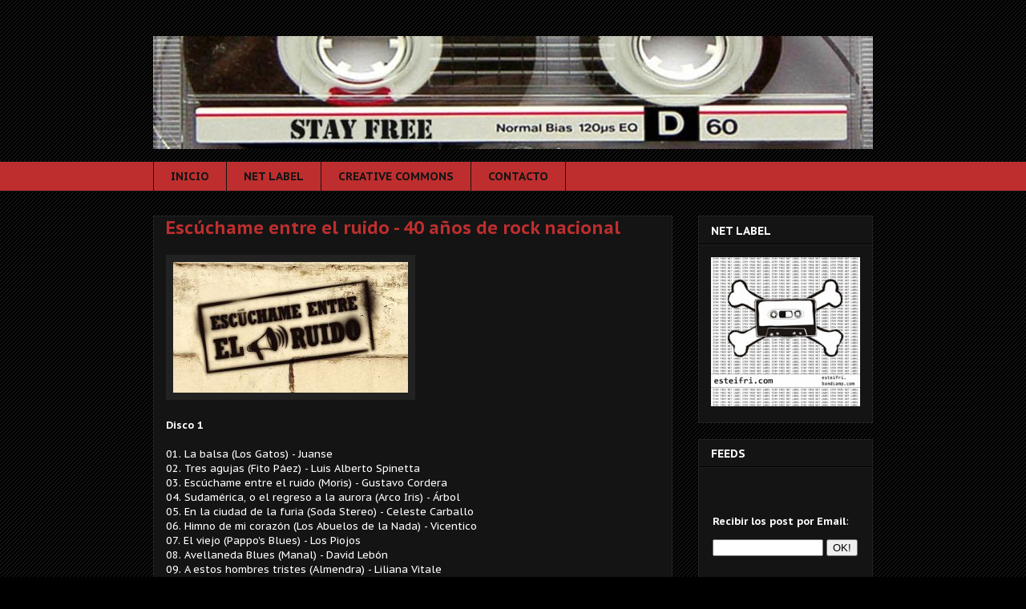

--- FILE ---
content_type: text/html; charset=UTF-8
request_url: https://stayfree.blogspot.com/2006/09/escchame-entre-el-ruido-40-aos-de-rock.html?showComment=1158907980000
body_size: 24354
content:
<!DOCTYPE html>
<html class='v2' dir='ltr' xmlns='http://www.w3.org/1999/xhtml' xmlns:b='http://www.google.com/2005/gml/b' xmlns:data='http://www.google.com/2005/gml/data' xmlns:expr='http://www.google.com/2005/gml/expr'>
<head>
<link href='https://www.blogger.com/static/v1/widgets/335934321-css_bundle_v2.css' rel='stylesheet' type='text/css'/>
<meta content='IE=EmulateIE7' http-equiv='X-UA-Compatible'/>
<meta content='width=1100' name='viewport'/>
<STYLE type='text/css'>
#navbar-iframe {
height:0px;
visibility:hidden;
display:none;
}
</STYLE>
<meta content='text/html; charset=UTF-8' http-equiv='Content-Type'/>
<meta content='blogger' name='generator'/>
<link href='https://stayfree.blogspot.com/favicon.ico' rel='icon' type='image/x-icon'/>
<link href='https://stayfree.blogspot.com/2006/09/escchame-entre-el-ruido-40-aos-de-rock.html' rel='canonical'/>
<link rel="alternate" type="application/atom+xml" title="STAY FREE - Atom" href="https://stayfree.blogspot.com/feeds/posts/default" />
<link rel="alternate" type="application/rss+xml" title="STAY FREE - RSS" href="https://stayfree.blogspot.com/feeds/posts/default?alt=rss" />
<link rel="service.post" type="application/atom+xml" title="STAY FREE - Atom" href="https://www.blogger.com/feeds/22418489/posts/default" />

<link rel="alternate" type="application/atom+xml" title="STAY FREE - Atom" href="https://stayfree.blogspot.com/feeds/115870780716136130/comments/default" />
<!--Can't find substitution for tag [blog.ieCssRetrofitLinks]-->
<link href='http://www.mutantes.com.ar/blog/wp-content/uploads/2006/09/tapa_escruido.jpg' rel='image_src'/>
<meta content='https://stayfree.blogspot.com/2006/09/escchame-entre-el-ruido-40-aos-de-rock.html' property='og:url'/>
<meta content='Escúchame entre el ruido - 40 años de rock nacional' property='og:title'/>
<meta content='blog musical argentino.' property='og:description'/>
<meta content='https://lh3.googleusercontent.com/blogger_img_proxy/AEn0k_uZl1AEreMma2pmh6JQKyF7z3Y1KwCYba5SBpP5668JRkdiTlDGl7g0LA0HE5ISN_JTCl7agjZVq3mwXGNGF2iQ3n-ypBmz4RkniHJ36j6JJIMLQvBHnsdPoV3kx1FCK6YO_EGXj-hzj1_a9ZneuH4=w1200-h630-p-k-no-nu' property='og:image'/>
<title>STAY FREE: Escúchame entre el ruido - 40 años de rock nacional</title>
<style type='text/css'>@font-face{font-family:'PT Sans';font-style:normal;font-weight:700;font-display:swap;src:url(//fonts.gstatic.com/s/ptsans/v18/jizfRExUiTo99u79B_mh0OOtLR8a8zILig.woff2)format('woff2');unicode-range:U+0460-052F,U+1C80-1C8A,U+20B4,U+2DE0-2DFF,U+A640-A69F,U+FE2E-FE2F;}@font-face{font-family:'PT Sans';font-style:normal;font-weight:700;font-display:swap;src:url(//fonts.gstatic.com/s/ptsans/v18/jizfRExUiTo99u79B_mh0OqtLR8a8zILig.woff2)format('woff2');unicode-range:U+0301,U+0400-045F,U+0490-0491,U+04B0-04B1,U+2116;}@font-face{font-family:'PT Sans';font-style:normal;font-weight:700;font-display:swap;src:url(//fonts.gstatic.com/s/ptsans/v18/jizfRExUiTo99u79B_mh0OCtLR8a8zILig.woff2)format('woff2');unicode-range:U+0100-02BA,U+02BD-02C5,U+02C7-02CC,U+02CE-02D7,U+02DD-02FF,U+0304,U+0308,U+0329,U+1D00-1DBF,U+1E00-1E9F,U+1EF2-1EFF,U+2020,U+20A0-20AB,U+20AD-20C0,U+2113,U+2C60-2C7F,U+A720-A7FF;}@font-face{font-family:'PT Sans';font-style:normal;font-weight:700;font-display:swap;src:url(//fonts.gstatic.com/s/ptsans/v18/jizfRExUiTo99u79B_mh0O6tLR8a8zI.woff2)format('woff2');unicode-range:U+0000-00FF,U+0131,U+0152-0153,U+02BB-02BC,U+02C6,U+02DA,U+02DC,U+0304,U+0308,U+0329,U+2000-206F,U+20AC,U+2122,U+2191,U+2193,U+2212,U+2215,U+FEFF,U+FFFD;}@font-face{font-family:'PT Sans Caption';font-style:normal;font-weight:400;font-display:swap;src:url(//fonts.gstatic.com/s/ptsanscaption/v20/0FlMVP6Hrxmt7-fsUFhlFXNIlpcadw_xYS2ix0YK.woff2)format('woff2');unicode-range:U+0460-052F,U+1C80-1C8A,U+20B4,U+2DE0-2DFF,U+A640-A69F,U+FE2E-FE2F;}@font-face{font-family:'PT Sans Caption';font-style:normal;font-weight:400;font-display:swap;src:url(//fonts.gstatic.com/s/ptsanscaption/v20/0FlMVP6Hrxmt7-fsUFhlFXNIlpcafg_xYS2ix0YK.woff2)format('woff2');unicode-range:U+0301,U+0400-045F,U+0490-0491,U+04B0-04B1,U+2116;}@font-face{font-family:'PT Sans Caption';font-style:normal;font-weight:400;font-display:swap;src:url(//fonts.gstatic.com/s/ptsanscaption/v20/0FlMVP6Hrxmt7-fsUFhlFXNIlpcadA_xYS2ix0YK.woff2)format('woff2');unicode-range:U+0100-02BA,U+02BD-02C5,U+02C7-02CC,U+02CE-02D7,U+02DD-02FF,U+0304,U+0308,U+0329,U+1D00-1DBF,U+1E00-1E9F,U+1EF2-1EFF,U+2020,U+20A0-20AB,U+20AD-20C0,U+2113,U+2C60-2C7F,U+A720-A7FF;}@font-face{font-family:'PT Sans Caption';font-style:normal;font-weight:400;font-display:swap;src:url(//fonts.gstatic.com/s/ptsanscaption/v20/0FlMVP6Hrxmt7-fsUFhlFXNIlpcaeg_xYS2ixw.woff2)format('woff2');unicode-range:U+0000-00FF,U+0131,U+0152-0153,U+02BB-02BC,U+02C6,U+02DA,U+02DC,U+0304,U+0308,U+0329,U+2000-206F,U+20AC,U+2122,U+2191,U+2193,U+2212,U+2215,U+FEFF,U+FFFD;}@font-face{font-family:'PT Sans Caption';font-style:normal;font-weight:700;font-display:swap;src:url(//fonts.gstatic.com/s/ptsanscaption/v20/0FlJVP6Hrxmt7-fsUFhlFXNIlpcSwSrkQQ-v7XwDg99l.woff2)format('woff2');unicode-range:U+0460-052F,U+1C80-1C8A,U+20B4,U+2DE0-2DFF,U+A640-A69F,U+FE2E-FE2F;}@font-face{font-family:'PT Sans Caption';font-style:normal;font-weight:700;font-display:swap;src:url(//fonts.gstatic.com/s/ptsanscaption/v20/0FlJVP6Hrxmt7-fsUFhlFXNIlpcSwSrkSA-v7XwDg99l.woff2)format('woff2');unicode-range:U+0301,U+0400-045F,U+0490-0491,U+04B0-04B1,U+2116;}@font-face{font-family:'PT Sans Caption';font-style:normal;font-weight:700;font-display:swap;src:url(//fonts.gstatic.com/s/ptsanscaption/v20/0FlJVP6Hrxmt7-fsUFhlFXNIlpcSwSrkQg-v7XwDg99l.woff2)format('woff2');unicode-range:U+0100-02BA,U+02BD-02C5,U+02C7-02CC,U+02CE-02D7,U+02DD-02FF,U+0304,U+0308,U+0329,U+1D00-1DBF,U+1E00-1E9F,U+1EF2-1EFF,U+2020,U+20A0-20AB,U+20AD-20C0,U+2113,U+2C60-2C7F,U+A720-A7FF;}@font-face{font-family:'PT Sans Caption';font-style:normal;font-weight:700;font-display:swap;src:url(//fonts.gstatic.com/s/ptsanscaption/v20/0FlJVP6Hrxmt7-fsUFhlFXNIlpcSwSrkTA-v7XwDgw.woff2)format('woff2');unicode-range:U+0000-00FF,U+0131,U+0152-0153,U+02BB-02BC,U+02C6,U+02DA,U+02DC,U+0304,U+0308,U+0329,U+2000-206F,U+20AC,U+2122,U+2191,U+2193,U+2212,U+2215,U+FEFF,U+FFFD;}</style>
<style id='page-skin-1' type='text/css'><!--
/*
-----------------------------------------------
Blogger Template Style
Name:     Awesome Inc.
Designer: Tina Chen
URL:      tinachen.org
----------------------------------------------- */
/* Variable definitions
====================
<Variable name="keycolor" description="Main Color" type="color" default="#ffffff"/>
<Group description="Page" selector=".body-fauxcolumns-outer">
<Variable name="body.font" description="Font" type="font"
default="normal normal 13px Arial, Tahoma, Helvetica, FreeSans, sans-serif"/>
<Variable name="body.background.color" description="Background Color" type="color" default="#000000"/>
<Variable name="body.text.color" description="Text Color" type="color" default="#ffffff"/>
</Group>
<Group description="Links" selector=".main-inner">
<Variable name="link.color" description="Link Color" type="color" default="#888888"/>
<Variable name="link.visited.color" description="Visited Color" type="color" default="#444444"/>
<Variable name="link.hover.color" description="Hover Color" type="color" default="#cccccc"/>
</Group>
<Group description="Blog Title" selector=".header">
<Variable name="header.font" description="Title Font" type="font"
default="normal bold 40px Arial, Tahoma, Helvetica, FreeSans, sans-serif"/>
<Variable name="header.text.color" description="Title Color" type="color" default="#ffffff" />
<Variable name="description.text.color" description="Description Color" type="color"
default="#ffffff" />
</Group>
<Group description="Tabs Text" selector=".tabs-outer .PageList">
<Variable name="tabs.font" description="Font" type="font"
default="normal bold 14px Arial, Tahoma, Helvetica, FreeSans, sans-serif"/>
<Variable name="tabs.text.color" description="Text Color" type="color" default="#ffffff"/>
<Variable name="tabs.selected.text.color" description="Selected Color" type="color" default="#141414"/>
</Group>
<Group description="Tabs Background" selector=".tabs-outer .PageList">
<Variable name="tabs.background.color" description="Background Color" type="color" default="#141414"/>
<Variable name="tabs.selected.background.color" description="Selected Color" type="color" default="#444444"/>
<Variable name="tabs.border.color" description="Border Color" type="color" default="#222222"/>
</Group>
<Group description="Date Header" selector=".Blog">
<Variable name="date.font" description="Font" type="font"
default="normal normal 14px Arial, Tahoma, Helvetica, FreeSans, sans-serif"/>
<Variable name="date.text.color" description="Text Color" type="color" default="#666666"/>
<Variable name="date.border.color" description="Border Color" type="color" default="#222222"/>
</Group>
<Group description="Post Title" selector=".post">
<Variable name="post.title.font" description="Font" type="font"
default="normal bold 22px Arial, Tahoma, Helvetica, FreeSans, sans-serif"/>
<Variable name="post.title.text.color" description="Text Color" type="color" default="#ffffff"/>
</Group>
<Group description="Gadget Text" selector=".sidebar .widget">
<Variable name="widget.title.font" description="Title Font" type="font"
default="normal bold 14px Arial, Tahoma, Helvetica, FreeSans, sans-serif"/>
<Variable name="widget.title.text.color" description="Title Color" type="color" default="#ffffff"/>
<Variable name="widget.alternate.text.color" description="Alternate Color" type="color" default="#666666"/>
</Group>
<Group description="Gadget Background" selector=".main-inner">
<Variable name="widget.background.color" description="Background Color" type="color" default="#141414"/>
<Variable name="widget.border.color" description="Border Color" type="color" default="#222222"/>
<Variable name="widget.border.bevel.color" description="Bevel Color" type="color" default="#000000"/>
</Group>
<Group description="Images" selector=".main-inner">
<Variable name="image.background.color" description="Background Color" type="color" default="transparent"/>
<Variable name="image.border.color" description="Border Color" type="color" default="transparent"/>
</Group>
<Group description="Feed Links" selector=".blog-feeds">
<Variable name="feed.link.color" description="Link Color" type="color" default="#bf2e2e"/>
<Variable name="feed.link.visited.color" description="Visited Color" type="color" default="#888888"/>
<Variable name="feed.link.hover.color" description="Hover Color" type="color" default="#cccccc"/>
</Group>
<Variable name="body.background" description="Body Background" type="background"
color="#000000"
default="$(color) none repeat scroll top left"/>
<Variable name="body.background.gradient.cap" description="Body Gradient Cap" type="url"
default="none"/>
<Variable name="tabs.background.gradient" description="Tabs Background Gradient" type="url"
default="none"/>
<Variable name="widget.padding.top" description="Widget Padding Top" type="length" default="15px" />
<Variable name="widget.border.radius" description="Gadget Border Radius" type="length" default="0" />
<Variable name="date.space" description="Date Space" type="length" default="30px" />
<Variable name="date.position" description="Date Float" type="string" default="static" />
<Variable name="date.padding.bottom" description="Date Padding Bottom" type="length" default="0" />
<Variable name="date.border.size" description="Date Border Size" type="length" default="0" />
<Variable name="date.background" description="Date Background" type="background" color="transparent"
default="$(color) none no-repeat scroll top left" />
<Variable name="post.first.padding.top" description="First Post Padding Top" type="length" default="0" />
<Variable name="image.shadow.spread" description="Image Shadow Size" type="length" default="0"/>
<Variable name="image.border.radius" description="Image Border Radius" type="length" default="0"/>
<Variable name="separator.outdent" description="Separator Outdent" type="length" default="15px" />
<Variable name="title.separator.border.size" description="Widget Title Border Size" type="length" default="1px" />
<Variable name="list.separator.border.size" description="List Separator Border Size" type="length" default="1px" />
<Variable name="shadow.spread" description="Shadow Size" type="length" default="0"/>
<Variable name="startSide" description="Side where text starts in blog language" type="automatic" default="left"/>
<Variable name="endSide" description="Side where text ends in blog language" type="automatic" default="right"/>
*/
/* Content
----------------------------------------------- */
body {
font: normal normal 13px PT Sans Caption;
color: #ffffff;
background: #000000 url(//www.blogblog.com/1kt/awesomeinc/body_background_dark.png) repeat scroll top left;
}
html body .content-outer {
min-width: 0;
max-width: 100%;
width: 100%;
}
a:link {
text-decoration: none;
color: #bf2e2e;
}
a:visited {
text-decoration: none;
color: #888888;
}
a:hover {
text-decoration: underline;
color: #cccccc;
}
.body-fauxcolumn-outer .cap-top {
position: absolute;
z-index: 1;
height: 276px;
width: 100%;
background: transparent none repeat-x scroll top left;
_background-image: none;
}
/* Columns
----------------------------------------------- */
.content-inner {
padding: 0;
}
.header-inner .section {
margin: 0 16px;
}
.tabs-inner .section {
margin: 0 16px;
}
.main-inner {
padding-top: 30px;
}
.main-inner .column-center-inner,
.main-inner .column-left-inner,
.main-inner .column-right-inner {
padding: 0 5px;
}
/* Header
----------------------------------------------- */
.header-inner {
padding: 15px 0;
}
.Header h1 {
font: normal bold 40px Arial, Tahoma, Helvetica, FreeSans, sans-serif;
color: #ffffff;
}
.Header h1 a {
color: #ffffff;
}
.Header .description {
font-size: 115%;
color: #ffffff;
}
.header-inner .Header .titlewrapper,
.header-inner .Header .descriptionwrapper {
padding-left: 0;
padding-right: 0;
margin-bottom: 0;
}
/* Tabs
----------------------------------------------- */
.tabs-outer {
overflow: hidden;
position: relative;
background: #bf2e2e none repeat scroll 0 0;
}
#layout .tabs-outer {
overflow: visible;
}
.tabs-cap-top, .tabs-cap-bottom {
position: absolute;
width: 100%;
border-top: 1px solid #141414;
}
.tabs-cap-bottom {
bottom: 0;
}
.tabs-inner .widget li a {
display: block;
margin: 0;
padding: .65em 1.5em;
font: normal bold 14px PT Sans Caption;
color: #141414;
border-top: 1px solid #141414;
border-bottom: 1px solid #141414;
border-left: 1px solid #141414;
}
.tabs-inner .widget li:last-child a {
border-right: 1px solid #141414;
}
.tabs-inner .widget li.selected a, .tabs-inner .widget li a:hover {
background: #444444 none repeat-x scroll 0 -100px;
color: #141414;
}
/* Headings
----------------------------------------------- */
h2 {
font: normal bold 14px PT Sans Caption;
color: #ffffff;
}
/* Widgets
----------------------------------------------- */
.main-inner .section {
margin: 0 27px;
padding: 0;
}
.main-inner .widget {
background-color: #141414;
border: 1px solid #222222;
padding: 0 15px 15px;
margin: 20px -16px;
-moz-box-shadow: 0 0 0 rgba(0, 0, 0, .2);
-webkit-box-shadow: 0 0 0 rgba(0, 0, 0, .2);
-goog-ms-box-shadow: 0 0 0 rgba(0, 0, 0, .2);
box-shadow: 0 0 0 rgba(0, 0, 0, .2);
-moz-border-radius: 0;
-webkit-border-radius: 0;
-goog-ms-border-radius: 0;
border-radius: 0;
}
.main-inner .widget h2 {
margin: 0 -15px;
padding: .6em 15px .5em;
border-bottom: 1px solid #000000;
}
.footer-inner .widget h2 {
padding: 0 0 .4em;
border-bottom: 1px solid #000000;
}
.main-inner .widget h2 + div, .footer-inner .widget h2 + div {
border-top: 1px solid #222222;
padding-top: 15px;
}
.main-inner .widget .widget-content {
margin: 0 -15px;
padding: 15px 15px 0;
}
.main-inner .widget ul, .main-inner .widget #ArchiveList ul.flat {
margin: -15px -15px -15px;
padding: 0;
list-style: none;
}
.main-inner .widget #ArchiveList {
margin: -15px 0 0;
}
.main-inner .widget ul li, .main-inner .widget #ArchiveList ul.flat li {
padding: .5em 15px;
text-indent: 0;
color: #666666;
border-top: 1px solid #222222;
border-bottom: 1px solid #000000;
}
.main-inner .widget #ArchiveList ul li {
padding-top: .25em;
padding-bottom: .25em;
}
.main-inner .widget ul li:first-child, .main-inner .widget #ArchiveList ul.flat li:first-child {
border-top: none;
}
.main-inner .widget ul li:last-child, .main-inner .widget #ArchiveList ul.flat li:last-child {
border-bottom: none;
}
.main-inner .widget .post-body ul {
padding: 0 2.5em;
margin: .5em 0;
list-style: disc;
}
.main-inner .widget .post-body ul li {
padding: 0.25em 0;
margin-bottom: .25em;
color: #ffffff;
border: none;
}
.footer-inner .widget ul {
padding: 0;
list-style: none;
}
.widget .zippy {
color: #666666;
}
/* Posts
----------------------------------------------- */
body .main-inner .Blog {
padding: 0;
margin-bottom: 5em;
background-color: transparent;
border: none;
-moz-box-shadow: 0 0 0 rgba(0, 0, 0, 0);
-webkit-box-shadow: 0 0 0 rgba(0, 0, 0, 0);
-goog-ms-box-shadow: 0 0 0 rgba(0, 0, 0, 0);
box-shadow: 0 0 0 rgba(0, 0, 0, 0);
}
.main-inner .section:last-child .Blog:last-child {
padding: 0;
margin-bottom: 5em;
}
.main-inner .widget h2.date-header {
margin: 0 -15px;
padding: 0 0 0 0;
font: normal bold 14px PT Sans;
color: #999999;
background: transparent none no-repeat scroll top left;
border-top: 0 solid #999999;
border-bottom: 1px solid #000000;
position: static;
bottom: 100%;
right: 15px;
}
.main-inner .widget h2.date-header span {
display: block;
padding: .5em 15px;
border-left: 0 solid #999999;
border-right: 0 solid #999999;
}
.date-outer {
position: relative;
margin: 30px 0 20px;
padding: 0 15px;
background-color: #141414;
border: 1px solid #222222;
-moz-box-shadow: 0 0 0 rgba(0, 0, 0, .2);
-webkit-box-shadow: 0 0 0 rgba(0, 0, 0, .2);
-goog-ms-box-shadow: 0 0 0 rgba(0, 0, 0, .2);
box-shadow: 0 0 0 rgba(0, 0, 0, .2);
-moz-border-radius: 0;
-webkit-border-radius: 0;
-goog-ms-border-radius: 0;
border-radius: 0;
}
.date-outer:first-child {
margin-top: 0;
}
.date-posts {
margin: 0 -15px;
padding: 0 15px;
clear: both;
}
.post-outer, .inline-ad {
border-top: 1px solid #222222;
border-bottom: 1px solid #000000;
margin: 0 -15px;
padding: 15px 15px;
}
.post-outer {
padding-bottom: 10px;
}
.post-outer:first-child {
padding-top: 0;
border-top: none;
}
.post-outer:last-child, .inline-ad:last-child {
border-bottom: none;
}
.post-body img {
padding: 8px;
background: #222222;
border: 1px solid transparent;
-moz-box-shadow: 0 0 0 rgba(0, 0, 0, .2);
-webkit-box-shadow: 0 0 0 rgba(0, 0, 0, .2);
box-shadow: 0 0 0 rgba(0, 0, 0, .2);
-moz-border-radius: 0;
-webkit-border-radius: 0;
border-radius: 0;
}
h3.post-title, h4 {
font: normal bold 22px PT Sans Caption;
color: #bf2e2e;
}
h3.post-title a {
color: inherit;
}
h3.post-title a:hover {
color: #cccccc;
}
.post-header {
margin: 0 0 1.5em;
}
.post-body {
line-height: 1.4;
}
.post-footer {
margin: 1.5em 0 0;
}
#blog-pager {
padding: 15px;
font-size: 120%;
background-color: #141414;
border: 1px solid #222222;
-moz-box-shadow: 0 0 0 rgba(0, 0, 0, .2);
-webkit-box-shadow: 0 0 0 rgba(0, 0, 0, .2);
-goog-ms-box-shadow: 0 0 0 rgba(0, 0, 0, .2);
box-shadow: 0 0 0 rgba(0, 0, 0, .2);
-moz-border-radius: 0;
-webkit-border-radius: 0;
-goog-ms-border-radius: 0;
border-radius: 0;
}
.blog-feeds, .post-feeds {
margin: 1em 0;
text-align: center;
}
.blog-feeds a, .post-feeds a {
color: #bf2e2e;
}
.blog-feeds a:visited, .post-feeds a:visited {
color: #888888;
}
.blog-feeds a:hover, .post-feeds a:hover {
color: #cccccc;
}
.post-outer .comments {
margin-top: 2em;
}
/* Footer
----------------------------------------------- */
.footer-outer {
margin: -0 0 -1px;
padding: 0 0 0;
overflow: hidden;
}
.footer-fauxborder-left {
border-top: 1px solid #222222;
background-color: #141414;
-moz-box-shadow: 0 0 0 rgba(0, 0, 0, .2);
-webkit-box-shadow: 0 0 0 rgba(0, 0, 0, .2);
-goog-ms-box-shadow: 0 0 0 rgba(0, 0, 0, .2);
box-shadow: 0 0 0 rgba(0, 0, 0, .2);
margin: 0 -0;
}

--></style>
<style id='template-skin-1' type='text/css'><!--
body {
min-width: 930px;
}
.content-outer, .region-inner {
min-width: 930px;
max-width: 930px;
_width: 930px;
}
.main-inner .columns {
padding-left: 0px;
padding-right: 250px;
}
.main-inner .fauxcolumn-center-outer {
left: 0px;
right: 250px;
/* IE6 does not respect left and right together */
_width: expression(this.parentNode.offsetWidth -
parseInt("0px") -
parseInt("250px") + 'px');
}
.main-inner .fauxcolumn-left-outer {
width: 0px;
}
.main-inner .fauxcolumn-right-outer {
width: 250px;
}
.main-inner .column-left-outer {
width: 0px;
right: 0px;
margin-right: -0px;
}
.main-inner .column-right-outer {
width: 250px;
margin-right: -250px;
}
#layout {
min-width: 0;
}
#layout .content-outer {
min-width: 0;
width: 800px;
}
#layout .region-inner {
min-width: 0;
width: auto;
}
--></style>
<meta content='oHfJ0JAgsArXolYpS_ck4sSXTINVU_oOYoHpE7rjJAY' name='google-site-verification'/>
<link href='https://www.blogger.com/dyn-css/authorization.css?targetBlogID=22418489&amp;zx=e1796b74-a0ab-4266-804d-a73afa2c0c03' media='none' onload='if(media!=&#39;all&#39;)media=&#39;all&#39;' rel='stylesheet'/><noscript><link href='https://www.blogger.com/dyn-css/authorization.css?targetBlogID=22418489&amp;zx=e1796b74-a0ab-4266-804d-a73afa2c0c03' rel='stylesheet'/></noscript>
<meta name='google-adsense-platform-account' content='ca-host-pub-1556223355139109'/>
<meta name='google-adsense-platform-domain' content='blogspot.com'/>

<!-- data-ad-client=ca-pub-1428731208086676 -->

</head>
<body class='loading'>
<div class='navbar section' id='navbar'><div class='widget Navbar' data-version='1' id='Navbar1'><script type="text/javascript">
    function setAttributeOnload(object, attribute, val) {
      if(window.addEventListener) {
        window.addEventListener('load',
          function(){ object[attribute] = val; }, false);
      } else {
        window.attachEvent('onload', function(){ object[attribute] = val; });
      }
    }
  </script>
<div id="navbar-iframe-container"></div>
<script type="text/javascript" src="https://apis.google.com/js/platform.js"></script>
<script type="text/javascript">
      gapi.load("gapi.iframes:gapi.iframes.style.bubble", function() {
        if (gapi.iframes && gapi.iframes.getContext) {
          gapi.iframes.getContext().openChild({
              url: 'https://www.blogger.com/navbar/22418489?po\x3d115870780716136130\x26origin\x3dhttps://stayfree.blogspot.com',
              where: document.getElementById("navbar-iframe-container"),
              id: "navbar-iframe"
          });
        }
      });
    </script><script type="text/javascript">
(function() {
var script = document.createElement('script');
script.type = 'text/javascript';
script.src = '//pagead2.googlesyndication.com/pagead/js/google_top_exp.js';
var head = document.getElementsByTagName('head')[0];
if (head) {
head.appendChild(script);
}})();
</script>
</div></div>
<div class='body-fauxcolumns'>
<div class='fauxcolumn-outer body-fauxcolumn-outer'>
<div class='cap-top'>
<div class='cap-left'></div>
<div class='cap-right'></div>
</div>
<div class='fauxborder-left'>
<div class='fauxborder-right'></div>
<div class='fauxcolumn-inner'>
</div>
</div>
<div class='cap-bottom'>
<div class='cap-left'></div>
<div class='cap-right'></div>
</div>
</div>
</div>
<div class='content-outer'>
<div class='content-cap-top cap-top'>
<div class='cap-left'></div>
<div class='cap-right'></div>
</div>
<div class='fauxborder-left content-fauxborder-left'>
<div class='fauxborder-right content-fauxborder-right'></div>
<div class='content-inner'>
<header>
<div class='header-outer'>
<div class='header-cap-top cap-top'>
<div class='cap-left'></div>
<div class='cap-right'></div>
</div>
<div class='fauxborder-left header-fauxborder-left'>
<div class='fauxborder-right header-fauxborder-right'></div>
<div class='region-inner header-inner'>
<div class='header section' id='header'><div class='widget Header' data-version='1' id='Header1'>
<div id='header-inner'>
<a href='https://stayfree.blogspot.com/' style='display: block'>
<img alt='STAY FREE' height='141px; ' id='Header1_headerimg' src='https://blogger.googleusercontent.com/img/b/R29vZ2xl/AVvXsEgc5KcEzfCypj_cijtozC1IqTJ2dL9Mo0Tnhuh4psiNc5JjgBtnjUhyYJv-1RG8DomOjB4OK5HRxKD9wnh7wkJ5uFc4Tyj07-0Z4C00IU80POBLNLUNj64gFbmpyPnfjeSzhQU-Qg/s1600-r/sf01g.jpg' style='display: block' width='918px; '/>
</a>
</div>
</div></div>
</div>
</div>
<div class='header-cap-bottom cap-bottom'>
<div class='cap-left'></div>
<div class='cap-right'></div>
</div>
</div>
</header>
<div class='tabs-outer'>
<div class='tabs-cap-top cap-top'>
<div class='cap-left'></div>
<div class='cap-right'></div>
</div>
<div class='fauxborder-left tabs-fauxborder-left'>
<div class='fauxborder-right tabs-fauxborder-right'></div>
<div class='region-inner tabs-inner'>
<div class='tabs section' id='crosscol'><div class='widget HTML' data-version='1' id='HTML3'>
<div class='widget-content'>
<div id="nav">
<ul id="minislide">
<li><a href="http://www.stayfree.blogspot.com">INICIO</a></li>
<li><a href="http://www.esteifri.bandcamp.com" title="Nuestro sello virtual (o algo asi)">NET LABEL</a></li>
<li><a href="http://creativecommons.org/licenses/by-nc-nd/2.5/ar/" title="Todos los textos propios corren bajo licencia CC">CREATIVE COMMONS</a></li>
<li><a href="http://www.esteifri.com/p/contacto.html" title="Para mandar puteadas, halagos, propuestas de negocios ilegales">CONTACTO</a></li>
</ul></div>
</div>
<div class='clear'></div>
</div></div>
<div class='tabs no-items section' id='crosscol-overflow'></div>
</div>
</div>
<div class='tabs-cap-bottom cap-bottom'>
<div class='cap-left'></div>
<div class='cap-right'></div>
</div>
</div>
<div class='main-outer'>
<div class='main-cap-top cap-top'>
<div class='cap-left'></div>
<div class='cap-right'></div>
</div>
<div class='fauxborder-left main-fauxborder-left'>
<div class='fauxborder-right main-fauxborder-right'></div>
<div class='region-inner main-inner'>
<div class='columns fauxcolumns'>
<div class='fauxcolumn-outer fauxcolumn-center-outer'>
<div class='cap-top'>
<div class='cap-left'></div>
<div class='cap-right'></div>
</div>
<div class='fauxborder-left'>
<div class='fauxborder-right'></div>
<div class='fauxcolumn-inner'>
</div>
</div>
<div class='cap-bottom'>
<div class='cap-left'></div>
<div class='cap-right'></div>
</div>
</div>
<div class='fauxcolumn-outer fauxcolumn-left-outer'>
<div class='cap-top'>
<div class='cap-left'></div>
<div class='cap-right'></div>
</div>
<div class='fauxborder-left'>
<div class='fauxborder-right'></div>
<div class='fauxcolumn-inner'>
</div>
</div>
<div class='cap-bottom'>
<div class='cap-left'></div>
<div class='cap-right'></div>
</div>
</div>
<div class='fauxcolumn-outer fauxcolumn-right-outer'>
<div class='cap-top'>
<div class='cap-left'></div>
<div class='cap-right'></div>
</div>
<div class='fauxborder-left'>
<div class='fauxborder-right'></div>
<div class='fauxcolumn-inner'>
</div>
</div>
<div class='cap-bottom'>
<div class='cap-left'></div>
<div class='cap-right'></div>
</div>
</div>
<!-- corrects IE6 width calculation -->
<div class='columns-inner'>
<div class='column-center-outer'>
<div class='column-center-inner'>
<div class='main section' id='main'><div class='widget Blog' data-version='1' id='Blog1'>
<div class='blog-posts hfeed'>

          <div class="date-outer">
        

          <div class="date-posts">
        
<div class='post-outer'>
<div class='post hentry'>
<a name='115870780716136130'></a>
<h3 class='post-title entry-title'>
<a href='https://stayfree.blogspot.com/2006/09/escchame-entre-el-ruido-40-aos-de-rock.html'>Escúchame entre el ruido - 40 años de rock nacional</a>
</h3>
<div class='post-header'>
<div class='post-header-line-1'></div>
</div>
<div class='post-body entry-content'>
<img alt="no conseguí las tapas en tamaño decente, perdón" src="https://lh3.googleusercontent.com/blogger_img_proxy/AEn0k_uZl1AEreMma2pmh6JQKyF7z3Y1KwCYba5SBpP5668JRkdiTlDGl7g0LA0HE5ISN_JTCl7agjZVq3mwXGNGF2iQ3n-ypBmz4RkniHJ36j6JJIMLQvBHnsdPoV3kx1FCK6YO_EGXj-hzj1_a9ZneuH4=s0-d" title="no conseguí las tapas en tamaño decente, perdón"><br /><br /><span style="font-weight:bold;">Disco 1</span><br /><br />01. La balsa (Los Gatos) - Juanse<br />02. Tres agujas (Fito Páez) - Luis Alberto Spinetta<br />03. Escúchame entre el ruido (Moris) - Gustavo Cordera<br />04. Sudamérica, o el regreso a la aurora (Arco Iris) - Árbol<br />05. En la ciudad de la furia (Soda Stereo) - Celeste Carballo<br />06. Himno de mi corazón (Los Abuelos de la Nada) - Vicentico<br />07. El viejo (Pappo's Blues) - Los Piojos<br />08. Avellaneda Blues (Manal) - David Lebón<br />09. A estos hombres tristes (Almendra) - Liliana Vitale<br />10. &#191;Qué ves? (Divididos) - Alejandro Lerner<br />11. Mañana en el Abasto (Sumo) - Fernando Ruiz Díaz<br />12. Noche de perros (Serú Girán) - Claudia Puyó<br />13. Catalina Bahía (Pedro y Pablo) - Pedro Aznar<br />14. Ji ji ji (Patricio Rey y sus Redonditos de Ricota) - Juan Carlos Baglietto<br /><br /><span style="font-weight:bold;">Disco 2</span><br /><br />01. El salmón (Andrés Calamaro) - Indio Solari<br />02. La balada del diablo y la muerte (La Renga) - Andrés Giménez<br />03. Entero o a pedazos (Catupecu Machu) - Ulises Butrón e Isabel de Sebastián<br />04. Dime quién me lo robó (Sui Generis) - Los Tipitos<br />05. Pensar en nada (León Gieco) - Adrián Dárgelos<br />06. Génesis (Vox Dei) - Miguel Cantilo<br />07. El loco (Babasónicos) - Hilda Lizarazu<br />08. Pronta entrega (Virus) - Palo Pandolfo<br />09. Los libros de la buena memoria (Invisible) - Gustavo Cerati<br />10. Violencia en el parque (Aquelarre) - Lito Nebbia<br />11. Agua (Los Piojos) - Horacio Fontova<br />12. Un pacto (Bersuit Vergarabat) - León Gieco<br />13. Los delirios del mariscal (Crucis) - Lito Vitale<br /><br /><span style="font-weight:bold;">214 Mb - VBR</span><br /><br />[<span style="font-weight:bold;"><a href="http://z02.zupload.com/download.php?file=getfile&amp;filepath=167">BAJAR</a></span>]
<div style='clear: both;'></div>
</div>
<div class='post-footer'>
<div class='post-footer-line post-footer-line-1'><span class='post-author vcard'>
Publicado por
<span class='fn'>Ruizist_bot</span>
</span>
<span class='post-comment-link'>
</span>
<span class='post-icons'>
</span>
<span class='post-backlinks post-comment-link'>
</span>
</div>
<div class='post-footer-line post-footer-line-2'><span class='post-labels'>
</span>
<div addthis:title='Escúchame entre el ruido - 40 años de rock nacional' addthis:url='https://stayfree.blogspot.com/2006/09/escchame-entre-el-ruido-40-aos-de-rock.html' class='addthis_toolbox addthis_default_style'>
<a class='addthis_button_preferred_1'></a>
<a class='addthis_button_preferred_2'></a>
<a class='addthis_button_preferred_3'></a>
<a class='addthis_button_preferred_4'></a>
<a class='addthis_button_compact'></a>
</div>
<script type='text/javascript'>var addthis_config = {"data_track_clickback":true};</script>
<script src="//s7.addthis.com/js/250/addthis_widget.js#username=stayfree" type="text/javascript"></script>
</div>
<div class='post-footer-line post-footer-line-3'></div>
</div>
</div>
<div class='comments' id='comments'>
<a name='comments'></a>
<h4>34 comentarios:</h4>
<div id='Blog1_comments-block-wrapper'>
<dl class='avatar-comment-indent' id='comments-block'>
<dt class='comment-author blog-author' id='c115873235397818288'>
<a name='c115873235397818288'></a>
<div class="avatar-image-container vcard"><span dir="ltr"><a href="https://www.blogger.com/profile/16011584616010971092" target="" rel="nofollow" onclick="" class="avatar-hovercard" id="av-115873235397818288-16011584616010971092"><img src="https://resources.blogblog.com/img/blank.gif" width="35" height="35" class="delayLoad" style="display: none;" longdesc="//blogger.googleusercontent.com/img/b/R29vZ2xl/AVvXsEh-ym8BV-rOmVNUgdVntfuZzTr9hJY-DxOkv982qrTzwcxXiuj0Idu5fPboEn4bMLamgAAbHWYS09mFP9ULQ_er6KevWaiqw9r5qW8WpXZKa01PEG0Gob8g41u1V8qv6A/s45-c/kristian.jpg" alt="" title="k r i s t i a n">

<noscript><img src="//blogger.googleusercontent.com/img/b/R29vZ2xl/AVvXsEh-ym8BV-rOmVNUgdVntfuZzTr9hJY-DxOkv982qrTzwcxXiuj0Idu5fPboEn4bMLamgAAbHWYS09mFP9ULQ_er6KevWaiqw9r5qW8WpXZKa01PEG0Gob8g41u1V8qv6A/s45-c/kristian.jpg" width="35" height="35" class="photo" alt=""></noscript></a></span></div>
<a href='https://www.blogger.com/profile/16011584616010971092' rel='nofollow'>k r i s t i a n</a>
dijo...
</dt>
<dd class='comment-body' id='Blog1_cmt-115873235397818288'>
<p>
sacando el de sumo, no hay ni un tema bueno (no escuche esta version tampoco), como apesta el "rock argentino" por favor
</p>
</dd>
<dd class='comment-footer'>
<span class='comment-timestamp'>
<a href='https://stayfree.blogspot.com/2006/09/escchame-entre-el-ruido-40-aos-de-rock.html?showComment=1158732300000#c115873235397818288' title='comment permalink'>
20/9/06, 3:05&#8239;a.m.
</a>
<span class='item-control blog-admin pid-1146235990'>
<a class='comment-delete' href='https://www.blogger.com/comment/delete/22418489/115873235397818288' title='Borrar comentario'>
<img src='https://resources.blogblog.com/img/icon_delete13.gif'/>
</a>
</span>
</span>
</dd>
<dt class='comment-author ' id='c115875635568333635'>
<a name='c115875635568333635'></a>
<div class="avatar-image-container avatar-stock"><span dir="ltr"><img src="//resources.blogblog.com/img/blank.gif" width="35" height="35" alt="" title="An&oacute;nimo">

</span></div>
Anónimo
dijo...
</dt>
<dd class='comment-body' id='Blog1_cmt-115875635568333635'>
<p>
Hola, quiero decir algo:<BR/><BR/> Palo pandolfo se presta un tema del payaso de Moura pero nadie canta ningun tema de Palo Pandolfo, que es mejor poeta que todos los que aparecen en el disco, a excepción, quizá de Luisalberto y del indio...<BR/> <BR/> Nada, eso. Boicotiemos al Rock nacional.<BR/><BR/> Me voy a escuchar Atari Teenage Riot o a leer a Foucault.<BR/><BR/> J La Rata<BR/><BR/> (arsewaco@gmail.com)
</p>
</dd>
<dd class='comment-footer'>
<span class='comment-timestamp'>
<a href='https://stayfree.blogspot.com/2006/09/escchame-entre-el-ruido-40-aos-de-rock.html?showComment=1158756300000#c115875635568333635' title='comment permalink'>
20/9/06, 9:45&#8239;a.m.
</a>
<span class='item-control blog-admin pid-1753460488'>
<a class='comment-delete' href='https://www.blogger.com/comment/delete/22418489/115875635568333635' title='Borrar comentario'>
<img src='https://resources.blogblog.com/img/icon_delete13.gif'/>
</a>
</span>
</span>
</dd>
<dt class='comment-author ' id='c115876285462643324'>
<a name='c115876285462643324'></a>
<div class="avatar-image-container avatar-stock"><span dir="ltr"><img src="//resources.blogblog.com/img/blank.gif" width="35" height="35" alt="" title="An&oacute;nimo">

</span></div>
Anónimo
dijo...
</dt>
<dd class='comment-body' id='Blog1_cmt-115876285462643324'>
<p>
No vengo aca a hacerme el moralista, lo unico q digo es q este disco es a beneficio de Hospital Garraham. Si no tenes la guita, bajate uno y compra el otro, pero media pila... ;)
</p>
</dd>
<dd class='comment-footer'>
<span class='comment-timestamp'>
<a href='https://stayfree.blogspot.com/2006/09/escchame-entre-el-ruido-40-aos-de-rock.html?showComment=1158762840000#c115876285462643324' title='comment permalink'>
20/9/06, 11:34&#8239;a.m.
</a>
<span class='item-control blog-admin pid-1753460488'>
<a class='comment-delete' href='https://www.blogger.com/comment/delete/22418489/115876285462643324' title='Borrar comentario'>
<img src='https://resources.blogblog.com/img/icon_delete13.gif'/>
</a>
</span>
</span>
</dd>
<dt class='comment-author ' id='c115876291042448220'>
<a name='c115876291042448220'></a>
<div class="avatar-image-container avatar-stock"><span dir="ltr"><img src="//resources.blogblog.com/img/blank.gif" width="35" height="35" alt="" title="An&oacute;nimo">

</span></div>
Anónimo
dijo...
</dt>
<dd class='comment-body' id='Blog1_cmt-115876291042448220'>
<p>
EL ARCHIVO NO EXISTE, DICE QUE ESTA DAÑADO !!!<BR/><BR/>LO PODES SUBIR DEVUELTA ???<BR/><BR/>GRACIAS POR EL APORTE LOKO
</p>
</dd>
<dd class='comment-footer'>
<span class='comment-timestamp'>
<a href='https://stayfree.blogspot.com/2006/09/escchame-entre-el-ruido-40-aos-de-rock.html?showComment=1158762900000#c115876291042448220' title='comment permalink'>
20/9/06, 11:35&#8239;a.m.
</a>
<span class='item-control blog-admin pid-1753460488'>
<a class='comment-delete' href='https://www.blogger.com/comment/delete/22418489/115876291042448220' title='Borrar comentario'>
<img src='https://resources.blogblog.com/img/icon_delete13.gif'/>
</a>
</span>
</span>
</dd>
<dt class='comment-author ' id='c115876298866336331'>
<a name='c115876298866336331'></a>
<div class="avatar-image-container avatar-stock"><span dir="ltr"><img src="//resources.blogblog.com/img/blank.gif" width="35" height="35" alt="" title="An&oacute;nimo">

</span></div>
Anónimo
dijo...
</dt>
<dd class='comment-body' id='Blog1_cmt-115876298866336331'>
<p>
el archivo esta dañado, subilo otra ves
</p>
</dd>
<dd class='comment-footer'>
<span class='comment-timestamp'>
<a href='https://stayfree.blogspot.com/2006/09/escchame-entre-el-ruido-40-aos-de-rock.html?showComment=1158762960000#c115876298866336331' title='comment permalink'>
20/9/06, 11:36&#8239;a.m.
</a>
<span class='item-control blog-admin pid-1753460488'>
<a class='comment-delete' href='https://www.blogger.com/comment/delete/22418489/115876298866336331' title='Borrar comentario'>
<img src='https://resources.blogblog.com/img/icon_delete13.gif'/>
</a>
</span>
</span>
</dd>
<dt class='comment-author ' id='c115876628646310635'>
<a name='c115876628646310635'></a>
<div class="avatar-image-container avatar-stock"><span dir="ltr"><img src="//resources.blogblog.com/img/blank.gif" width="35" height="35" alt="" title="An&oacute;nimo">

</span></div>
Anónimo
dijo...
</dt>
<dd class='comment-body' id='Blog1_cmt-115876628646310635'>
<p>
hay hay hay es para el Garraham, claro claro claro,cuanto pelotudo dando vuelta.<BR/>Y encima en esta verga de producción el indio canta un tema del puto de calamara. WTF!!!!
</p>
</dd>
<dd class='comment-footer'>
<span class='comment-timestamp'>
<a href='https://stayfree.blogspot.com/2006/09/escchame-entre-el-ruido-40-aos-de-rock.html?showComment=1158766260000#c115876628646310635' title='comment permalink'>
20/9/06, 12:31&#8239;p.m.
</a>
<span class='item-control blog-admin pid-1753460488'>
<a class='comment-delete' href='https://www.blogger.com/comment/delete/22418489/115876628646310635' title='Borrar comentario'>
<img src='https://resources.blogblog.com/img/icon_delete13.gif'/>
</a>
</span>
</span>
</dd>
<dt class='comment-author ' id='c115876682849572636'>
<a name='c115876682849572636'></a>
<div class="avatar-image-container vcard"><span dir="ltr"><a href="https://www.blogger.com/profile/08087057030336713670" target="" rel="nofollow" onclick="" class="avatar-hovercard" id="av-115876682849572636-08087057030336713670"><img src="https://resources.blogblog.com/img/blank.gif" width="35" height="35" class="delayLoad" style="display: none;" longdesc="//2.bp.blogspot.com/_EL5xCwLTc9g/SatMxE3smxI/AAAAAAAAA3c/nOVzwOUvVLg/S45-s35/sapo.jpg" alt="" title="Ruizist_bot">

<noscript><img src="//2.bp.blogspot.com/_EL5xCwLTc9g/SatMxE3smxI/AAAAAAAAA3c/nOVzwOUvVLg/S45-s35/sapo.jpg" width="35" height="35" class="photo" alt=""></noscript></a></span></div>
<a href='https://www.blogger.com/profile/08087057030336713670' rel='nofollow'>Ruizist_bot</a>
dijo...
</dt>
<dd class='comment-body' id='Blog1_cmt-115876682849572636'>
<p>
El disco tiene versiones buenas y otras chotas, no rompan los huevos. Sobre la postura de "ay, el rock nacional" mejor no opino porque es para q corra sangre.<BR/><BR/>A mí el archivo me baja bien, y la verdad no tengo ganas de subir 200+Mb de nuevo. Si consigo otro DDL link lo pongo en los comentarios.<BR/><BR/>Chau, felicidades (?)
</p>
</dd>
<dd class='comment-footer'>
<span class='comment-timestamp'>
<a href='https://stayfree.blogspot.com/2006/09/escchame-entre-el-ruido-40-aos-de-rock.html?showComment=1158766800000#c115876682849572636' title='comment permalink'>
20/9/06, 12:40&#8239;p.m.
</a>
<span class='item-control blog-admin pid-156366514'>
<a class='comment-delete' href='https://www.blogger.com/comment/delete/22418489/115876682849572636' title='Borrar comentario'>
<img src='https://resources.blogblog.com/img/icon_delete13.gif'/>
</a>
</span>
</span>
</dd>
<dt class='comment-author ' id='c115877100548639865'>
<a name='c115877100548639865'></a>
<div class="avatar-image-container avatar-stock"><span dir="ltr"><img src="//resources.blogblog.com/img/blank.gif" width="35" height="35" alt="" title="An&oacute;nimo">

</span></div>
Anónimo
dijo...
</dt>
<dd class='comment-body' id='Blog1_cmt-115877100548639865'>
<p>
le hacen tributo a bandas como bersuit y catupecu, y a los fabulosos cadillacs nada...<BR/>q mal q estamos eh
</p>
</dd>
<dd class='comment-footer'>
<span class='comment-timestamp'>
<a href='https://stayfree.blogspot.com/2006/09/escchame-entre-el-ruido-40-aos-de-rock.html?showComment=1158771000000#c115877100548639865' title='comment permalink'>
20/9/06, 1:50&#8239;p.m.
</a>
<span class='item-control blog-admin pid-1753460488'>
<a class='comment-delete' href='https://www.blogger.com/comment/delete/22418489/115877100548639865' title='Borrar comentario'>
<img src='https://resources.blogblog.com/img/icon_delete13.gif'/>
</a>
</span>
</span>
</dd>
<dt class='comment-author ' id='c115877363012401188'>
<a name='c115877363012401188'></a>
<div class="avatar-image-container avatar-stock"><span dir="ltr"><img src="//resources.blogblog.com/img/blank.gif" width="35" height="35" alt="" title="An&oacute;nimo">

</span></div>
Anónimo
dijo...
</dt>
<dd class='comment-body' id='Blog1_cmt-115877363012401188'>
<p>
La verdad que es una verguenza este disco.
</p>
</dd>
<dd class='comment-footer'>
<span class='comment-timestamp'>
<a href='https://stayfree.blogspot.com/2006/09/escchame-entre-el-ruido-40-aos-de-rock.html?showComment=1158773580000#c115877363012401188' title='comment permalink'>
20/9/06, 2:33&#8239;p.m.
</a>
<span class='item-control blog-admin pid-1753460488'>
<a class='comment-delete' href='https://www.blogger.com/comment/delete/22418489/115877363012401188' title='Borrar comentario'>
<img src='https://resources.blogblog.com/img/icon_delete13.gif'/>
</a>
</span>
</span>
</dd>
<dt class='comment-author ' id='c115877810751186043'>
<a name='c115877810751186043'></a>
<div class="avatar-image-container avatar-stock"><span dir="ltr"><img src="//resources.blogblog.com/img/blank.gif" width="35" height="35" alt="" title="An&oacute;nimo">

</span></div>
Anónimo
dijo...
</dt>
<dd class='comment-body' id='Blog1_cmt-115877810751186043'>
<p>
Con respecto a eso de &#168;es a beneficio del Garrahan...&#168; <BR/>quería decir dos cosas:<BR/>- Espero que sea para el pabellón de hipoacúsicos, porque el 95% del disco es una garcha<BR/>- Lo apoya la subsecretaría de cultura y el gobierno, que si realmente quisieran ayudar al Garrahan pondrían las cosas en condiciones y al personal como se debe, y no hacer esta pedorrada mediática.<BR/><BR/>Gracias loco por postearlo igualmente........doscientos catorce megas es un laburo tremendo!!!!<BR/><BR/>PD: a mi me funciona perfectamente.
</p>
</dd>
<dd class='comment-footer'>
<span class='comment-timestamp'>
<a href='https://stayfree.blogspot.com/2006/09/escchame-entre-el-ruido-40-aos-de-rock.html?showComment=1158778080000#c115877810751186043' title='comment permalink'>
20/9/06, 3:48&#8239;p.m.
</a>
<span class='item-control blog-admin pid-1753460488'>
<a class='comment-delete' href='https://www.blogger.com/comment/delete/22418489/115877810751186043' title='Borrar comentario'>
<img src='https://resources.blogblog.com/img/icon_delete13.gif'/>
</a>
</span>
</span>
</dd>
<dt class='comment-author ' id='c115878616725675040'>
<a name='c115878616725675040'></a>
<div class="avatar-image-container avatar-stock"><span dir="ltr"><img src="//resources.blogblog.com/img/blank.gif" width="35" height="35" alt="" title="An&oacute;nimo">

</span></div>
Anónimo
dijo...
</dt>
<dd class='comment-body' id='Blog1_cmt-115878616725675040'>
<p>
que decirle amigo.......muchas gracias por existir!!!
</p>
</dd>
<dd class='comment-footer'>
<span class='comment-timestamp'>
<a href='https://stayfree.blogspot.com/2006/09/escchame-entre-el-ruido-40-aos-de-rock.html?showComment=1158786120000#c115878616725675040' title='comment permalink'>
20/9/06, 6:02&#8239;p.m.
</a>
<span class='item-control blog-admin pid-1753460488'>
<a class='comment-delete' href='https://www.blogger.com/comment/delete/22418489/115878616725675040' title='Borrar comentario'>
<img src='https://resources.blogblog.com/img/icon_delete13.gif'/>
</a>
</span>
</span>
</dd>
<dt class='comment-author ' id='c115879488672451872'>
<a name='c115879488672451872'></a>
<div class="avatar-image-container avatar-stock"><span dir="ltr"><img src="//resources.blogblog.com/img/blank.gif" width="35" height="35" alt="" title="An&oacute;nimo">

</span></div>
Anónimo
dijo...
</dt>
<dd class='comment-body' id='Blog1_cmt-115879488672451872'>
<p>
La verdad qeu lito vitale produciendo discos es un paquete de fideos... que porquería!! parecen hechos para karaoke
</p>
</dd>
<dd class='comment-footer'>
<span class='comment-timestamp'>
<a href='https://stayfree.blogspot.com/2006/09/escchame-entre-el-ruido-40-aos-de-rock.html?showComment=1158794880000#c115879488672451872' title='comment permalink'>
20/9/06, 8:28&#8239;p.m.
</a>
<span class='item-control blog-admin pid-1753460488'>
<a class='comment-delete' href='https://www.blogger.com/comment/delete/22418489/115879488672451872' title='Borrar comentario'>
<img src='https://resources.blogblog.com/img/icon_delete13.gif'/>
</a>
</span>
</span>
</dd>
<dt class='comment-author ' id='c115880284699745317'>
<a name='c115880284699745317'></a>
<div class="avatar-image-container avatar-stock"><span dir="ltr"><a href="https://www.blogger.com/profile/03739595907537247150" target="" rel="nofollow" onclick="" class="avatar-hovercard" id="av-115880284699745317-03739595907537247150"><img src="//www.blogger.com/img/blogger_logo_round_35.png" width="35" height="35" alt="" title="Guile">

</a></span></div>
<a href='https://www.blogger.com/profile/03739595907537247150' rel='nofollow'>Guile</a>
dijo...
</dt>
<dd class='comment-body' id='Blog1_cmt-115880284699745317'>
<p>
Buena onda manotes, si es a beneficio (como creen algunos que lo hicieron) y si llega un peso al hospital, que sea.<BR/><BR/>Las versiones de <B>Ji Ji Ji</B> siempre copadas... bien... claro que si nunca escuchaste Baglietto no te va a gustar.<BR/><BR/>Gracias por los MP3, Ruizist_bot.
</p>
</dd>
<dd class='comment-footer'>
<span class='comment-timestamp'>
<a href='https://stayfree.blogspot.com/2006/09/escchame-entre-el-ruido-40-aos-de-rock.html?showComment=1158802800000#c115880284699745317' title='comment permalink'>
20/9/06, 10:40&#8239;p.m.
</a>
<span class='item-control blog-admin pid-1184619637'>
<a class='comment-delete' href='https://www.blogger.com/comment/delete/22418489/115880284699745317' title='Borrar comentario'>
<img src='https://resources.blogblog.com/img/icon_delete13.gif'/>
</a>
</span>
</span>
</dd>
<dt class='comment-author ' id='c115880503036298816'>
<a name='c115880503036298816'></a>
<div class="avatar-image-container avatar-stock"><span dir="ltr"><img src="//resources.blogblog.com/img/blank.gif" width="35" height="35" alt="" title="An&oacute;nimo">

</span></div>
Anónimo
dijo...
</dt>
<dd class='comment-body' id='Blog1_cmt-115880503036298816'>
<p>
hay temas del rock nacional mas grosos que deberian estar presentes... al igual que artisitas homenajeados u homenajeando, y algunos que no deberian estar.. Fontova??? Liliana Vitale???....<BR/>De todas maneras algunos temas como el salmon, el viejo, los delirios del mariscal, jijiji, ...hacen que el disco valga la pena
</p>
</dd>
<dd class='comment-footer'>
<span class='comment-timestamp'>
<a href='https://stayfree.blogspot.com/2006/09/escchame-entre-el-ruido-40-aos-de-rock.html?showComment=1158805020000#c115880503036298816' title='comment permalink'>
20/9/06, 11:17&#8239;p.m.
</a>
<span class='item-control blog-admin pid-1753460488'>
<a class='comment-delete' href='https://www.blogger.com/comment/delete/22418489/115880503036298816' title='Borrar comentario'>
<img src='https://resources.blogblog.com/img/icon_delete13.gif'/>
</a>
</span>
</span>
</dd>
<dt class='comment-author ' id='c115884499985396765'>
<a name='c115884499985396765'></a>
<div class="avatar-image-container avatar-stock"><span dir="ltr"><img src="//resources.blogblog.com/img/blank.gif" width="35" height="35" alt="" title="An&oacute;nimo">

</span></div>
Anónimo
dijo...
</dt>
<dd class='comment-body' id='Blog1_cmt-115884499985396765'>
<p>
Ruizist<BR/>gracias por el laburo desinteresado!<BR/><BR/>220 mb es como cargar bolsas en el puerto (?)<BR/><BR/>Pregunta:<BR/>Marito Pergolete pasó en Cual es? una versión de "Entero o a pedazos" bien rockera, hecha por Isabel de Sebastian y Ulises "tanguito" Butrón, pero en el disco aparece una versión muy fiel a la original de Catupecu.<BR/><BR/>Ustedes, que están en la cresta de la ola... &#191;saben dónde corno se puede conseguir?<BR/><BR/>Salúd Stay Free, mi Faro musical.<BR/><BR/>Carnavalito<BR/><BR/>PD: El día que consiga el CD con Silvio Soldán recitando poemas se los mando y me tiro de clavado desde la terraza del Kavanagh. (Bueno, por ahí eso último no)
</p>
</dd>
<dd class='comment-footer'>
<span class='comment-timestamp'>
<a href='https://stayfree.blogspot.com/2006/09/escchame-entre-el-ruido-40-aos-de-rock.html?showComment=1158844980000#c115884499985396765' title='comment permalink'>
21/9/06, 10:23&#8239;a.m.
</a>
<span class='item-control blog-admin pid-1753460488'>
<a class='comment-delete' href='https://www.blogger.com/comment/delete/22418489/115884499985396765' title='Borrar comentario'>
<img src='https://resources.blogblog.com/img/icon_delete13.gif'/>
</a>
</span>
</span>
</dd>
<dt class='comment-author ' id='c115885651709458519'>
<a name='c115885651709458519'></a>
<div class="avatar-image-container avatar-stock"><span dir="ltr"><img src="//resources.blogblog.com/img/blank.gif" width="35" height="35" alt="" title="An&oacute;nimo">

</span></div>
Anónimo
dijo...
</dt>
<dd class='comment-body' id='Blog1_cmt-115885651709458519'>
<p>
A mi no me funca el link tampoco, pero google me dio una manito jeje, encontre 2 links al cd 1 y al cd 2, si les sirve, adelante.<BR/>http://z02.zupload.com/download.php?file=getfile&filepath=672<BR/>http://z02.zupload.com/download.php?file=getfile&filepath=454
</p>
</dd>
<dd class='comment-footer'>
<span class='comment-timestamp'>
<a href='https://stayfree.blogspot.com/2006/09/escchame-entre-el-ruido-40-aos-de-rock.html?showComment=1158856500000#c115885651709458519' title='comment permalink'>
21/9/06, 1:35&#8239;p.m.
</a>
<span class='item-control blog-admin pid-1753460488'>
<a class='comment-delete' href='https://www.blogger.com/comment/delete/22418489/115885651709458519' title='Borrar comentario'>
<img src='https://resources.blogblog.com/img/icon_delete13.gif'/>
</a>
</span>
</span>
</dd>
<dt class='comment-author blog-author' id='c115887578912203394'>
<a name='c115887578912203394'></a>
<div class="avatar-image-container vcard"><span dir="ltr"><a href="https://www.blogger.com/profile/16011584616010971092" target="" rel="nofollow" onclick="" class="avatar-hovercard" id="av-115887578912203394-16011584616010971092"><img src="https://resources.blogblog.com/img/blank.gif" width="35" height="35" class="delayLoad" style="display: none;" longdesc="//blogger.googleusercontent.com/img/b/R29vZ2xl/AVvXsEh-ym8BV-rOmVNUgdVntfuZzTr9hJY-DxOkv982qrTzwcxXiuj0Idu5fPboEn4bMLamgAAbHWYS09mFP9ULQ_er6KevWaiqw9r5qW8WpXZKa01PEG0Gob8g41u1V8qv6A/s45-c/kristian.jpg" alt="" title="k r i s t i a n">

<noscript><img src="//blogger.googleusercontent.com/img/b/R29vZ2xl/AVvXsEh-ym8BV-rOmVNUgdVntfuZzTr9hJY-DxOkv982qrTzwcxXiuj0Idu5fPboEn4bMLamgAAbHWYS09mFP9ULQ_er6KevWaiqw9r5qW8WpXZKa01PEG0Gob8g41u1V8qv6A/s45-c/kristian.jpg" width="35" height="35" class="photo" alt=""></noscript></a></span></div>
<a href='https://www.blogger.com/profile/16011584616010971092' rel='nofollow'>k r i s t i a n</a>
dijo...
</dt>
<dd class='comment-body' id='Blog1_cmt-115887578912203394'>
<p>
Cuando en el 1er comentario digo q no hay ni un tema bueno, lo digo por la eleccion de los temas, no me baje el cd y no creo q lo haga, ningun tema me motiva a hacerlo. Esta claro q faltan muchas bandas, mas alla de los cadillacs q dicen por ahi arriba, que hace ahi babasonicos, catupecu machu.. la renga?? No hay ni una banda punk (violadores no puede faltar) y mucho menos una heavy (V8, hermetica), eso es mucho mas rock q algunos jipis q estan incluidos. Igual como todo compilado no se puede dejar conforme a todos, que le vamos a hacer. Y no hace falta q lo aclare, pero subir un cd de 200 y picos de mb es un esfuerzo muy valioso. Y como el q "fundo" esta pagina, estoy contento por el esfuerzo que hacen el resto de mis compañeros por subir la musica q se les canta a diario.<BR/><BR/>(aclaro todo esto por algunos comentarios anonimos que no publique en que decian muchas pelotudeces, lo siento, pero a los anonimos pelotudos me los paso por el quinto forro de las bolas y hago con ellos lo que quiero)
</p>
</dd>
<dd class='comment-footer'>
<span class='comment-timestamp'>
<a href='https://stayfree.blogspot.com/2006/09/escchame-entre-el-ruido-40-aos-de-rock.html?showComment=1158875760000#c115887578912203394' title='comment permalink'>
21/9/06, 6:56&#8239;p.m.
</a>
<span class='item-control blog-admin pid-1146235990'>
<a class='comment-delete' href='https://www.blogger.com/comment/delete/22418489/115887578912203394' title='Borrar comentario'>
<img src='https://resources.blogblog.com/img/icon_delete13.gif'/>
</a>
</span>
</span>
</dd>
<dt class='comment-author ' id='c115890802681495121'>
<a name='c115890802681495121'></a>
<div class="avatar-image-container vcard"><span dir="ltr"><a href="https://www.blogger.com/profile/05405908512897413284" target="" rel="nofollow" onclick="" class="avatar-hovercard" id="av-115890802681495121-05405908512897413284"><img src="https://resources.blogblog.com/img/blank.gif" width="35" height="35" class="delayLoad" style="display: none;" longdesc="//blogger.googleusercontent.com/img/b/R29vZ2xl/AVvXsEh1y8iZ3pn64Hc24uJERdwsznasabq9dQ_wGOJDdLjzTit-q-qphvGLR7pV0tKrupq940ivDCt719O5CodWbc9XfgoB5p_h0m1tBKzWDrC52PRcAjqcyMOhMRe3CHL7Ng/s45-c/n875790318_2358331_9867.jpg" alt="" title="gruego">

<noscript><img src="//blogger.googleusercontent.com/img/b/R29vZ2xl/AVvXsEh1y8iZ3pn64Hc24uJERdwsznasabq9dQ_wGOJDdLjzTit-q-qphvGLR7pV0tKrupq940ivDCt719O5CodWbc9XfgoB5p_h0m1tBKzWDrC52PRcAjqcyMOhMRe3CHL7Ng/s45-c/n875790318_2358331_9867.jpg" width="35" height="35" class="photo" alt=""></noscript></a></span></div>
<a href='https://www.blogger.com/profile/05405908512897413284' rel='nofollow'>gruego</a>
dijo...
</dt>
<dd class='comment-body' id='Blog1_cmt-115890802681495121'>
<p>
bueno, soy de el salvador centroamerica, veo que tienen pleitos cada vez que se hace un album recopilatorio, lo ke veo que cada argentino no esta de acuerdo con estos albums, para mi, y para muchos ke no lo somos(argentinos), nos da la idea de la clase de musica que hay en argentina, pero ahorita lo descargo, porque quiero escuchar al flaco cantar 11 agujas, a vicentico, a pedro aznar, a legon gieco cantando "pacto"!!!
</p>
</dd>
<dd class='comment-footer'>
<span class='comment-timestamp'>
<a href='https://stayfree.blogspot.com/2006/09/escchame-entre-el-ruido-40-aos-de-rock.html?showComment=1158907980000#c115890802681495121' title='comment permalink'>
22/9/06, 3:53&#8239;a.m.
</a>
<span class='item-control blog-admin pid-1650779868'>
<a class='comment-delete' href='https://www.blogger.com/comment/delete/22418489/115890802681495121' title='Borrar comentario'>
<img src='https://resources.blogblog.com/img/icon_delete13.gif'/>
</a>
</span>
</span>
</dd>
<dt class='comment-author ' id='c115894509551078440'>
<a name='c115894509551078440'></a>
<div class="avatar-image-container vcard"><span dir="ltr"><a href="https://www.blogger.com/profile/08087057030336713670" target="" rel="nofollow" onclick="" class="avatar-hovercard" id="av-115894509551078440-08087057030336713670"><img src="https://resources.blogblog.com/img/blank.gif" width="35" height="35" class="delayLoad" style="display: none;" longdesc="//2.bp.blogspot.com/_EL5xCwLTc9g/SatMxE3smxI/AAAAAAAAA3c/nOVzwOUvVLg/S45-s35/sapo.jpg" alt="" title="Ruizist_bot">

<noscript><img src="//2.bp.blogspot.com/_EL5xCwLTc9g/SatMxE3smxI/AAAAAAAAA3c/nOVzwOUvVLg/S45-s35/sapo.jpg" width="35" height="35" class="photo" alt=""></noscript></a></span></div>
<a href='https://www.blogger.com/profile/08087057030336713670' rel='nofollow'>Ruizist_bot</a>
dijo...
</dt>
<dd class='comment-body' id='Blog1_cmt-115894509551078440'>
<p>
kristian, yo entiendo que la intención de incluir temas de babasonicos, catupecu machu, la renga, etc. es representar a todas las épocas del rock nacional, no solamente a la "dorada" o más a una que a otra (aclaro que no me gustan ninguna de estas tres bandas). Hay ausencias notorias, pero bueno... raro, porque Vitale es amigo de todo el mundo.<BR/><BR/>La producción tiene esa cosa chota de "aplanar" todo para que suene igual, pero algunos por suerte pueden salir de eso.<BR/><BR/>Y sí, creo que se imponía el cover de "Don" por Almafuerte (?)
</p>
</dd>
<dd class='comment-footer'>
<span class='comment-timestamp'>
<a href='https://stayfree.blogspot.com/2006/09/escchame-entre-el-ruido-40-aos-de-rock.html?showComment=1158945060000#c115894509551078440' title='comment permalink'>
22/9/06, 2:11&#8239;p.m.
</a>
<span class='item-control blog-admin pid-156366514'>
<a class='comment-delete' href='https://www.blogger.com/comment/delete/22418489/115894509551078440' title='Borrar comentario'>
<img src='https://resources.blogblog.com/img/icon_delete13.gif'/>
</a>
</span>
</span>
</dd>
<dt class='comment-author ' id='c115896176003250811'>
<a name='c115896176003250811'></a>
<div class="avatar-image-container avatar-stock"><span dir="ltr"><img src="//resources.blogblog.com/img/blank.gif" width="35" height="35" alt="" title="An&oacute;nimo">

</span></div>
Anónimo
dijo...
</dt>
<dd class='comment-body' id='Blog1_cmt-115896176003250811'>
<p>
el cd safa bastante pero yo si soy leon gieco lo buscaria al goma de los barabasonicos y lo destruyo!!! pobre tema... la verdad arruinar un clasico de esa manera!!!
</p>
</dd>
<dd class='comment-footer'>
<span class='comment-timestamp'>
<a href='https://stayfree.blogspot.com/2006/09/escchame-entre-el-ruido-40-aos-de-rock.html?showComment=1158961740000#c115896176003250811' title='comment permalink'>
22/9/06, 6:49&#8239;p.m.
</a>
<span class='item-control blog-admin pid-1753460488'>
<a class='comment-delete' href='https://www.blogger.com/comment/delete/22418489/115896176003250811' title='Borrar comentario'>
<img src='https://resources.blogblog.com/img/icon_delete13.gif'/>
</a>
</span>
</span>
</dd>
<dt class='comment-author ' id='c115899300078361441'>
<a name='c115899300078361441'></a>
<div class="avatar-image-container vcard"><span dir="ltr"><a href="https://www.blogger.com/profile/11252275617651823478" target="" rel="nofollow" onclick="" class="avatar-hovercard" id="av-115899300078361441-11252275617651823478"><img src="https://resources.blogblog.com/img/blank.gif" width="35" height="35" class="delayLoad" style="display: none;" longdesc="//1.bp.blogspot.com/_UYk9SmC_-bI/SZ4re-KZlfI/AAAAAAAABFs/SUQh2WIFuh0/S45-s35/mad1502ov.jpg" alt="" title="Josi">

<noscript><img src="//1.bp.blogspot.com/_UYk9SmC_-bI/SZ4re-KZlfI/AAAAAAAABFs/SUQh2WIFuh0/S45-s35/mad1502ov.jpg" width="35" height="35" class="photo" alt=""></noscript></a></span></div>
<a href='https://www.blogger.com/profile/11252275617651823478' rel='nofollow'>Josi</a>
dijo...
</dt>
<dd class='comment-body' id='Blog1_cmt-115899300078361441'>
<p>
kristian, vos sos muy facho, y no me extraña que escuches hermetica y toda esa mierda.<BR/><BR/>dedicate a la metalurgia. <BR/><BR/>muerte al falso metal.
</p>
</dd>
<dd class='comment-footer'>
<span class='comment-timestamp'>
<a href='https://stayfree.blogspot.com/2006/09/escchame-entre-el-ruido-40-aos-de-rock.html?showComment=1158993000000#c115899300078361441' title='comment permalink'>
23/9/06, 3:30&#8239;a.m.
</a>
<span class='item-control blog-admin pid-484499587'>
<a class='comment-delete' href='https://www.blogger.com/comment/delete/22418489/115899300078361441' title='Borrar comentario'>
<img src='https://resources.blogblog.com/img/icon_delete13.gif'/>
</a>
</span>
</span>
</dd>
<dt class='comment-author blog-author' id='c115902313074320221'>
<a name='c115902313074320221'></a>
<div class="avatar-image-container vcard"><span dir="ltr"><a href="https://www.blogger.com/profile/16011584616010971092" target="" rel="nofollow" onclick="" class="avatar-hovercard" id="av-115902313074320221-16011584616010971092"><img src="https://resources.blogblog.com/img/blank.gif" width="35" height="35" class="delayLoad" style="display: none;" longdesc="//blogger.googleusercontent.com/img/b/R29vZ2xl/AVvXsEh-ym8BV-rOmVNUgdVntfuZzTr9hJY-DxOkv982qrTzwcxXiuj0Idu5fPboEn4bMLamgAAbHWYS09mFP9ULQ_er6KevWaiqw9r5qW8WpXZKa01PEG0Gob8g41u1V8qv6A/s45-c/kristian.jpg" alt="" title="k r i s t i a n">

<noscript><img src="//blogger.googleusercontent.com/img/b/R29vZ2xl/AVvXsEh-ym8BV-rOmVNUgdVntfuZzTr9hJY-DxOkv982qrTzwcxXiuj0Idu5fPboEn4bMLamgAAbHWYS09mFP9ULQ_er6KevWaiqw9r5qW8WpXZKa01PEG0Gob8g41u1V8qv6A/s45-c/kristian.jpg" width="35" height="35" class="photo" alt=""></noscript></a></span></div>
<a href='https://www.blogger.com/profile/16011584616010971092' rel='nofollow'>k r i s t i a n</a>
dijo...
</dt>
<dd class='comment-body' id='Blog1_cmt-115902313074320221'>
<p>
yo muy facho?.. no digamos boludeces. Hermetica fue la banda mas importante del heavy nacional, todo en festivales para las madres, toco en carceles y varios lugares asi, despues q iorio se haya vuelto un pelotudo no borra todo eso.
</p>
</dd>
<dd class='comment-footer'>
<span class='comment-timestamp'>
<a href='https://stayfree.blogspot.com/2006/09/escchame-entre-el-ruido-40-aos-de-rock.html?showComment=1159023120000#c115902313074320221' title='comment permalink'>
23/9/06, 11:52&#8239;a.m.
</a>
<span class='item-control blog-admin pid-1146235990'>
<a class='comment-delete' href='https://www.blogger.com/comment/delete/22418489/115902313074320221' title='Borrar comentario'>
<img src='https://resources.blogblog.com/img/icon_delete13.gif'/>
</a>
</span>
</span>
</dd>
<dt class='comment-author ' id='c115902653450839985'>
<a name='c115902653450839985'></a>
<div class="avatar-image-container avatar-stock"><span dir="ltr"><img src="//resources.blogblog.com/img/blank.gif" width="35" height="35" alt="" title="An&oacute;nimo">

</span></div>
Anónimo
dijo...
</dt>
<dd class='comment-body' id='Blog1_cmt-115902653450839985'>
<p>
Bueno, ya lo intente bajar 3 veces y me da error, podes hacer unelink o ponerlo nuevamente, gracias.
</p>
</dd>
<dd class='comment-footer'>
<span class='comment-timestamp'>
<a href='https://stayfree.blogspot.com/2006/09/escchame-entre-el-ruido-40-aos-de-rock.html?showComment=1159026480000#c115902653450839985' title='comment permalink'>
23/9/06, 12:48&#8239;p.m.
</a>
<span class='item-control blog-admin pid-1753460488'>
<a class='comment-delete' href='https://www.blogger.com/comment/delete/22418489/115902653450839985' title='Borrar comentario'>
<img src='https://resources.blogblog.com/img/icon_delete13.gif'/>
</a>
</span>
</span>
</dd>
<dt class='comment-author ' id='c115903232235859218'>
<a name='c115903232235859218'></a>
<div class="avatar-image-container avatar-stock"><span dir="ltr"><img src="//resources.blogblog.com/img/blank.gif" width="35" height="35" alt="" title="An&oacute;nimo">

</span></div>
Anónimo
dijo...
</dt>
<dd class='comment-body' id='Blog1_cmt-115903232235859218'>
<p>
Fernando Ruiz Díaz es un hijo de puta, arruinar así un tema de Sumo?!<BR/>Encima, que hace Sumo ahí? El pelado se cansó de decir que el rock es en inglés, el resto es caca. Encima, mezclado con Virus? Pobre tano, debe estar puteando como nunca.<BR/>Maldita hipocrecía solidaria,si fueran tan buenos, donarían los 20 mangos que gastan por cd a un hospital, pero no, son solidarios pero quieren recompensas. Chupenme un pie.<BR/><BR/>Y vos Ruiz Diaz, tus días estan contados...<BR/><BR/>Pd: cierto che, no esta lfc! esto es una mierda. Igual Stayfreeros, se agradece, lo que importa es la intención (?)
</p>
</dd>
<dd class='comment-footer'>
<span class='comment-timestamp'>
<a href='https://stayfree.blogspot.com/2006/09/escchame-entre-el-ruido-40-aos-de-rock.html?showComment=1159032300000#c115903232235859218' title='comment permalink'>
23/9/06, 2:25&#8239;p.m.
</a>
<span class='item-control blog-admin pid-1753460488'>
<a class='comment-delete' href='https://www.blogger.com/comment/delete/22418489/115903232235859218' title='Borrar comentario'>
<img src='https://resources.blogblog.com/img/icon_delete13.gif'/>
</a>
</span>
</span>
</dd>
<dt class='comment-author ' id='c115904026497737018'>
<a name='c115904026497737018'></a>
<div class="avatar-image-container avatar-stock"><span dir="ltr"><img src="//resources.blogblog.com/img/blank.gif" width="35" height="35" alt="" title="An&oacute;nimo">

</span></div>
Anónimo
dijo...
</dt>
<dd class='comment-body' id='Blog1_cmt-115904026497737018'>
<p>
Nada de nada che. En el disco falta Jazzy Mel. litto baglieto dejate de joder ponelo a jazzy mel en el proximo disco
</p>
</dd>
<dd class='comment-footer'>
<span class='comment-timestamp'>
<a href='https://stayfree.blogspot.com/2006/09/escchame-entre-el-ruido-40-aos-de-rock.html?showComment=1159040220000#c115904026497737018' title='comment permalink'>
23/9/06, 4:37&#8239;p.m.
</a>
<span class='item-control blog-admin pid-1753460488'>
<a class='comment-delete' href='https://www.blogger.com/comment/delete/22418489/115904026497737018' title='Borrar comentario'>
<img src='https://resources.blogblog.com/img/icon_delete13.gif'/>
</a>
</span>
</span>
</dd>
<dt class='comment-author ' id='c115905656438548387'>
<a name='c115905656438548387'></a>
<div class="avatar-image-container vcard"><span dir="ltr"><a href="https://www.blogger.com/profile/11957759414761858431" target="" rel="nofollow" onclick="" class="avatar-hovercard" id="av-115905656438548387-11957759414761858431"><img src="https://resources.blogblog.com/img/blank.gif" width="35" height="35" class="delayLoad" style="display: none;" longdesc="//blogger.googleusercontent.com/img/b/R29vZ2xl/AVvXsEjAX7em0SUwsIhFlEdJA-VjmHPlfznpc0GyNWdo_7unRfJ9q5PVsS2JitM3iOT47gjDKlRmk9D5--zPC0y3ItE2ZytHzNpGw37xHQoATWroKoN_S0A-YzdDrt9Pdi_kr68/s45-c/selfissimo_21_2018_23_11_11_51_21.png" alt="" title="Audiomongo">

<noscript><img src="//blogger.googleusercontent.com/img/b/R29vZ2xl/AVvXsEjAX7em0SUwsIhFlEdJA-VjmHPlfznpc0GyNWdo_7unRfJ9q5PVsS2JitM3iOT47gjDKlRmk9D5--zPC0y3ItE2ZytHzNpGw37xHQoATWroKoN_S0A-YzdDrt9Pdi_kr68/s45-c/selfissimo_21_2018_23_11_11_51_21.png" width="35" height="35" class="photo" alt=""></noscript></a></span></div>
<a href='https://www.blogger.com/profile/11957759414761858431' rel='nofollow'>Audiomongo</a>
dijo...
</dt>
<dd class='comment-body' id='Blog1_cmt-115905656438548387'>
<p>
Primero, gracias ruizist_bot por el laburo.<BR/>Todo compilado de este estilo, por logica, va a dejar bandas y estilos afuera. Y el en 90% de los casos, vamos a escuchar puteadas sobre las versiones. Sucede que, en ocasiones,  los que siguen a una banda, se ponen en defensores de su estilo, aun mas alla que la banda misma. Cada cual es grande y está en el negocio de hace mucho tiempo, saben cuidar bien sus culos, y evalúan para que ponen la trucha y para que no. Personalmente, creo que hubiera sido mejor escuchar como los de la primer epoca del rock nacional versionaban a los de ahora, y viceversa, pero... al fin y al cabo, es arte y materia opinable.
</p>
</dd>
<dd class='comment-footer'>
<span class='comment-timestamp'>
<a href='https://stayfree.blogspot.com/2006/09/escchame-entre-el-ruido-40-aos-de-rock.html?showComment=1159056540000#c115905656438548387' title='comment permalink'>
23/9/06, 9:09&#8239;p.m.
</a>
<span class='item-control blog-admin pid-1007695096'>
<a class='comment-delete' href='https://www.blogger.com/comment/delete/22418489/115905656438548387' title='Borrar comentario'>
<img src='https://resources.blogblog.com/img/icon_delete13.gif'/>
</a>
</span>
</span>
</dd>
<dt class='comment-author ' id='c115911859648475944'>
<a name='c115911859648475944'></a>
<div class="avatar-image-container avatar-stock"><span dir="ltr"><img src="//resources.blogblog.com/img/blank.gif" width="35" height="35" alt="" title="An&oacute;nimo">

</span></div>
Anónimo
dijo...
</dt>
<dd class='comment-body' id='Blog1_cmt-115911859648475944'>
<p>
prueben cambiandole el nombre y tal vez asi se pueda abrir el archivo
</p>
</dd>
<dd class='comment-footer'>
<span class='comment-timestamp'>
<a href='https://stayfree.blogspot.com/2006/09/escchame-entre-el-ruido-40-aos-de-rock.html?showComment=1159118580000#c115911859648475944' title='comment permalink'>
24/9/06, 2:23&#8239;p.m.
</a>
<span class='item-control blog-admin pid-1753460488'>
<a class='comment-delete' href='https://www.blogger.com/comment/delete/22418489/115911859648475944' title='Borrar comentario'>
<img src='https://resources.blogblog.com/img/icon_delete13.gif'/>
</a>
</span>
</span>
</dd>
<dt class='comment-author ' id='c115915025350430964'>
<a name='c115915025350430964'></a>
<div class="avatar-image-container avatar-stock"><span dir="ltr"><img src="//resources.blogblog.com/img/blank.gif" width="35" height="35" alt="" title="An&oacute;nimo">

</span></div>
Anónimo
dijo...
</dt>
<dd class='comment-body' id='Blog1_cmt-115915025350430964'>
<p>
mis 40 años de rock:<BR/><BR/>Canción . . . .  Intérprete<BR/><BR/>Destrucción, por Miranda<BR/>Vení Raquel, por O Connor<BR/>Eiti Leda, por el Pity<BR/>Muchacha ojos de papel, por Natas<BR/>Marcha de la Bronca, por DJ Deró<BR/>Alegría, por Nito Mestre<BR/>La leyenda del Hada y el Mago, por Kevin Johannsen<BR/>Kanishka, por Fabiana Cantilo y el Coro Kennedy<BR/>Rock del Gato, por Mercedes Sosa<BR/>Hay una bomba en el colegio, por Claudio Marciello (instrumental)
</p>
</dd>
<dd class='comment-footer'>
<span class='comment-timestamp'>
<a href='https://stayfree.blogspot.com/2006/09/escchame-entre-el-ruido-40-aos-de-rock.html?showComment=1159150200000#c115915025350430964' title='comment permalink'>
24/9/06, 11:10&#8239;p.m.
</a>
<span class='item-control blog-admin pid-1753460488'>
<a class='comment-delete' href='https://www.blogger.com/comment/delete/22418489/115915025350430964' title='Borrar comentario'>
<img src='https://resources.blogblog.com/img/icon_delete13.gif'/>
</a>
</span>
</span>
</dd>
<dt class='comment-author ' id='c115916107710781793'>
<a name='c115916107710781793'></a>
<div class="avatar-image-container avatar-stock"><span dir="ltr"><img src="//resources.blogblog.com/img/blank.gif" width="35" height="35" alt="" title="An&oacute;nimo">

</span></div>
Anónimo
dijo...
</dt>
<dd class='comment-body' id='Blog1_cmt-115916107710781793'>
<p>
mató el instrumental pá. ajjaja<BR/><BR/>por ese cd, sí pago 20 mangos!
</p>
</dd>
<dd class='comment-footer'>
<span class='comment-timestamp'>
<a href='https://stayfree.blogspot.com/2006/09/escchame-entre-el-ruido-40-aos-de-rock.html?showComment=1159161060000#c115916107710781793' title='comment permalink'>
25/9/06, 2:11&#8239;a.m.
</a>
<span class='item-control blog-admin pid-1753460488'>
<a class='comment-delete' href='https://www.blogger.com/comment/delete/22418489/115916107710781793' title='Borrar comentario'>
<img src='https://resources.blogblog.com/img/icon_delete13.gif'/>
</a>
</span>
</span>
</dd>
<dt class='comment-author ' id='c115923735142163525'>
<a name='c115923735142163525'></a>
<div class="avatar-image-container avatar-stock"><span dir="ltr"><img src="//resources.blogblog.com/img/blank.gif" width="35" height="35" alt="" title="An&oacute;nimo">

</span></div>
Anónimo
dijo...
</dt>
<dd class='comment-body' id='Blog1_cmt-115923735142163525'>
<p>
Re groso el disco y el metodo de download, basta de rapidgarcha.<BR/>muchas gracias por el excelente laburo que haces descubro musica todo el tiempo en este gran blog!
</p>
</dd>
<dd class='comment-footer'>
<span class='comment-timestamp'>
<a href='https://stayfree.blogspot.com/2006/09/escchame-entre-el-ruido-40-aos-de-rock.html?showComment=1159237320000#c115923735142163525' title='comment permalink'>
25/9/06, 11:22&#8239;p.m.
</a>
<span class='item-control blog-admin pid-1753460488'>
<a class='comment-delete' href='https://www.blogger.com/comment/delete/22418489/115923735142163525' title='Borrar comentario'>
<img src='https://resources.blogblog.com/img/icon_delete13.gif'/>
</a>
</span>
</span>
</dd>
<dt class='comment-author ' id='c115945120527958796'>
<a name='c115945120527958796'></a>
<div class="avatar-image-container avatar-stock"><span dir="ltr"><img src="//resources.blogblog.com/img/blank.gif" width="35" height="35" alt="" title="An&oacute;nimo">

</span></div>
Anónimo
dijo...
</dt>
<dd class='comment-body' id='Blog1_cmt-115945120527958796'>
<p>
Aaaaaaaaaaaaaaaaaaaaaaaaaa que porquería.<BR/>Despues se quejan de que las generaciones no saben apreciar el rock nacional y &#191;cómo carajo lo van a hacer si las cosas como esta que hacen apestan? Yo entiendo, Luzbelito, que es a beneficio etc etc etc, pero con mas razón, si es a beneficio, &#191;no debería ser un poco mas "profesional"?<BR/><BR/>Solo muy poquitos me agradaron... Y me agradaron.<BR/>Bagliettoooooooooooooooooo, &#191;que quisiste hacer?? %#$%&%%#@<BR/>Palo Pandolfo, Despues de tantos años de música genial, estando solo cada vez desafina mas. Pero rescato, que me encanta como se saca y como reversionaron ese tema. (pero no le perdono hacer Karma Police, bueno, hacer es una forma de decir).<BR/>Y Lerner.... ...<BR/>Gieco, &#191;podrías hacer algun tema diferente? Era obvio que iba a hacer esa canción. Y me aburrió.<BR/><BR/>Y sinceramente, la versión de El Salmón deja bastante que desear, pero mi amor por el Indi puede mas y mi emocion cuando vi un tema suyo...<BR/><BR/><BR/>Gracias por el CD. Posta. Mas alla de mi opinion fea, jajaja, no, es constructiva.<BR/>Ah, ni que lo fueran a leer ellos :P.<BR/>Este blog es muy groso.
</p>
</dd>
<dd class='comment-footer'>
<span class='comment-timestamp'>
<a href='https://stayfree.blogspot.com/2006/09/escchame-entre-el-ruido-40-aos-de-rock.html?showComment=1159451160000#c115945120527958796' title='comment permalink'>
28/9/06, 10:46&#8239;a.m.
</a>
<span class='item-control blog-admin pid-1753460488'>
<a class='comment-delete' href='https://www.blogger.com/comment/delete/22418489/115945120527958796' title='Borrar comentario'>
<img src='https://resources.blogblog.com/img/icon_delete13.gif'/>
</a>
</span>
</span>
</dd>
<dt class='comment-author ' id='c115992542446482304'>
<a name='c115992542446482304'></a>
<div class="avatar-image-container avatar-stock"><span dir="ltr"><img src="//resources.blogblog.com/img/blank.gif" width="35" height="35" alt="" title="An&oacute;nimo">

</span></div>
Anónimo
dijo...
</dt>
<dd class='comment-body' id='Blog1_cmt-115992542446482304'>
<p>
Gracias por el disco.<BR/>No me parecio tan malo, solo que es muy desparejo y como he leido por aca algo desacertada  la eleccion de los temas.<BR/>  El mejor para mi es 3 agujas por el flaco  spinetta, la puyo y porque no el salmon del indio.<BR/>sii , es cierto porque no hubo un tema de palo pandolfo?<BR/>abrazos de gol
</p>
</dd>
<dd class='comment-footer'>
<span class='comment-timestamp'>
<a href='https://stayfree.blogspot.com/2006/09/escchame-entre-el-ruido-40-aos-de-rock.html?showComment=1159925400000#c115992542446482304' title='comment permalink'>
3/10/06, 10:30&#8239;p.m.
</a>
<span class='item-control blog-admin pid-1753460488'>
<a class='comment-delete' href='https://www.blogger.com/comment/delete/22418489/115992542446482304' title='Borrar comentario'>
<img src='https://resources.blogblog.com/img/icon_delete13.gif'/>
</a>
</span>
</span>
</dd>
<dt class='comment-author ' id='c115999796093967043'>
<a name='c115999796093967043'></a>
<div class="avatar-image-container avatar-stock"><span dir="ltr"><img src="//resources.blogblog.com/img/blank.gif" width="35" height="35" alt="" title="An&oacute;nimo">

</span></div>
Anónimo
dijo...
</dt>
<dd class='comment-body' id='Blog1_cmt-115999796093967043'>
<p>
Ahora que lo escuché hago mi crtítica (?)<BR/><BR/>:: El mejor tema del disco, lejos, es Agua, cantado por Fontova<BR/><BR/>:: Le siguen Tres Agujas (Spinetta), La Balada del Diablo y la Muerte (Giménez), EL Viejo (Los Piojos) y Catalina Bahía (Aznar), que hizo que el tema más grasa del rock nacional pareciera escrito por Neruda.<BR/><BR/>:: Garrones: El pelado Cordera, Lerner, Carballo y Juanse. <BR/><BR/>:: Por debajo de las expectativas: El Indio.<BR/><BR/>:: Caso paradigmático: El tema que cantan los ex Metrópoli. Lo cantan como el orto, pero el tema es tan groso que sigue siendo bueno.<BR/><BR/>:: Contra todas las opiniones populares, el disco, en general, supera los 7 puntos. Es muy bueno, y dedsparejo como todo compilado. Creo que solamente los discos "Convocatoria" de Claudio Gabis son superiores.<BR/><BR/>A todo esto: que alguien se cope y suba Convocatoria 2, así yo subo el 1 y hacemos doblete.
</p>
</dd>
<dd class='comment-footer'>
<span class='comment-timestamp'>
<a href='https://stayfree.blogspot.com/2006/09/escchame-entre-el-ruido-40-aos-de-rock.html?showComment=1159997940000#c115999796093967043' title='comment permalink'>
4/10/06, 6:39&#8239;p.m.
</a>
<span class='item-control blog-admin pid-1753460488'>
<a class='comment-delete' href='https://www.blogger.com/comment/delete/22418489/115999796093967043' title='Borrar comentario'>
<img src='https://resources.blogblog.com/img/icon_delete13.gif'/>
</a>
</span>
</span>
</dd>
<dt class='comment-author blog-author' id='c116301157781453788'>
<a name='c116301157781453788'></a>
<div class="avatar-image-container vcard"><span dir="ltr"><a href="https://www.blogger.com/profile/16011584616010971092" target="" rel="nofollow" onclick="" class="avatar-hovercard" id="av-116301157781453788-16011584616010971092"><img src="https://resources.blogblog.com/img/blank.gif" width="35" height="35" class="delayLoad" style="display: none;" longdesc="//blogger.googleusercontent.com/img/b/R29vZ2xl/AVvXsEh-ym8BV-rOmVNUgdVntfuZzTr9hJY-DxOkv982qrTzwcxXiuj0Idu5fPboEn4bMLamgAAbHWYS09mFP9ULQ_er6KevWaiqw9r5qW8WpXZKa01PEG0Gob8g41u1V8qv6A/s45-c/kristian.jpg" alt="" title="k r i s t i a n">

<noscript><img src="//blogger.googleusercontent.com/img/b/R29vZ2xl/AVvXsEh-ym8BV-rOmVNUgdVntfuZzTr9hJY-DxOkv982qrTzwcxXiuj0Idu5fPboEn4bMLamgAAbHWYS09mFP9ULQ_er6KevWaiqw9r5qW8WpXZKa01PEG0Gob8g41u1V8qv6A/s45-c/kristian.jpg" width="35" height="35" class="photo" alt=""></noscript></a></span></div>
<a href='https://www.blogger.com/profile/16011584616010971092' rel='nofollow'>k r i s t i a n</a>
dijo...
</dt>
<dd class='comment-body' id='Blog1_cmt-116301157781453788'>
<p>
1) yo no selecciono nada de lo se publica, cada uno de los q participa pone lo q se le canta.<BR/><BR/>2) modero los comentarios, porque si los liberas se llena de boludos q opinan al pedo, critican al pedo, sin saber absolutamente nada (algo parecido a lo q vos haces)nosotros despues de todo hacemos esto por x amor a la musica y a compartirla.  Nada mas. El que quiere juzgar que lo haga, pero no aca.<BR/><BR/>besos!
</p>
</dd>
<dd class='comment-footer'>
<span class='comment-timestamp'>
<a href='https://stayfree.blogspot.com/2006/09/escchame-entre-el-ruido-40-aos-de-rock.html?showComment=1163011560000#c116301157781453788' title='comment permalink'>
8/11/06, 3:46&#8239;p.m.
</a>
<span class='item-control blog-admin pid-1146235990'>
<a class='comment-delete' href='https://www.blogger.com/comment/delete/22418489/116301157781453788' title='Borrar comentario'>
<img src='https://resources.blogblog.com/img/icon_delete13.gif'/>
</a>
</span>
</span>
</dd>
</dl>
</div>
<p class='comment-footer'>
<a href='https://www.blogger.com/comment/fullpage/post/22418489/115870780716136130' onclick='javascript:window.open(this.href, "bloggerPopup", "toolbar=0,location=0,statusbar=1,menubar=0,scrollbars=yes,width=640,height=500"); return false;'>Publicar un comentario</a>
</p>
</div>
</div>

        </div></div>
      
</div>
<div class='blog-pager' id='blog-pager'>
<span id='blog-pager-newer-link'>
<a class='blog-pager-newer-link' href='https://stayfree.blogspot.com/2006/09/la-vela-puerca-que-no-se-apague.html' id='Blog1_blog-pager-newer-link' title='Entrada más reciente'>Entrada más reciente</a>
</span>
<span id='blog-pager-older-link'>
<a class='blog-pager-older-link' href='https://stayfree.blogspot.com/2006/09/dancing-mood-groovin-high.html' id='Blog1_blog-pager-older-link' title='Entrada antigua'>Entrada antigua</a>
</span>
<a class='home-link' href='https://stayfree.blogspot.com/'>Página Principal</a>
</div>
<div class='clear'></div>
<div class='post-feeds'>
<div class='feed-links'>
Suscribirse a:
<a class='feed-link' href='https://stayfree.blogspot.com/feeds/115870780716136130/comments/default' target='_blank' type='application/atom+xml'>Comentarios de la entrada (Atom)</a>
</div>
</div>
</div></div>
</div>
</div>
<div class='column-left-outer'>
<div class='column-left-inner'>
<aside>
</aside>
</div>
</div>
<div class='column-right-outer'>
<div class='column-right-inner'>
<aside>
<div class='sidebar section' id='sidebar-right-1'><div class='widget Image' data-version='1' id='Image1'>
<h2>NET LABEL</h2>
<div class='widget-content'>
<a href='http://esteifri.bandcamp.com'>
<img alt='NET LABEL' height='240' id='Image1_img' src='https://blogger.googleusercontent.com/img/b/R29vZ2xl/AVvXsEiNXnN0l1pSjIycgGb9V915hKcQmC9vMWzoSGF8-utU2bmgYWvkvOYSkmWc8UrxDyNfbqFgM2yMsMX5OCUjukqXQ2PTd4IJLDcMILBOwWKa9mhILnBMKS3UvYKs8tIV-S-Dm6VINQ/s240/netlabel.jpg' width='240'/>
</a>
<br/>
</div>
<div class='clear'></div>
</div><div class='widget HTML' data-version='1' id='HTML6'>
<h2 class='title'>FEEDS</h2>
<div class='widget-content'>
<table border="0" width="198" cellspacing="5" cellpadding="0">   <tbody><tr>     <th valign="middle" scope="col" align="center"><a href="http://feeds.feedburner.com/stayfree" rel="alternate" type="application/rss+xml"><img alt="" style="vertical-align:middle;border:0" src="https://lh3.googleusercontent.com/blogger_img_proxy/AEn0k_taRbljLlAPTOgf5XwpN3BsB7GsvZSYX8RrHkmq1HMEVeV-7NjTkyFkVLWnI1FLkSmdNPnXmciE4AxEF-grs-pZZ73qgP0T3gpzctzxs1dJCUkgzbpumeXpWenYUg=s0-d"></a></th>     <th valign="middle" scope="col" align="center"><a href="http://feeds.feedburner.com/stayfree"><img alt="" width="88" style="border:0" src="https://lh3.googleusercontent.com/blogger_img_proxy/AEn0k_uaCiUuJRp2Ufjn_VoUQXLLqfhqKmlaYynifJRu4bdwtOUSv8-oUVYj70FFID-0uP-fQ8shVoHfwPUFxaiRLB3LPN-HBjVY9hoaYE6TWbJBeYLqNC-mXzvb0Jhd_HjVwCcyFCWFeJQ=s0-d" height="26" align="middle"></a></th>   </tr> </tbody></table>

<form action="http://www.feedburner.com/fb/a/emailverify" style="border:0px solid #ccc;padding:2px;text-align:left;" target="popupwindow" method="post" onsubmit="window.open('http://www.feedburner.com/fb/a/emailverifysubmit?feedid=1162368', 'popupwindow', 'scrollbars=yes,width=550,height=520');return true"><p><span style="font-weight:bold;">Recibir los post por Email</span>:</p><p><input style="width:130px" name="email" type="text" /><input value="http://feeds.feedburner.com/~e?ffid=1162368" name="url" type="hidden" /> <input value="stay free" name="title" type="hidden" /><input value="es_ES" name="loc" type="hidden" /><input value="OK!" type="submit" /></p></form>
</div>
<div class='clear'></div>
</div><div class='widget Label' data-version='1' id='Label1'>
<h2>SECCIONES</h2>
<div class='widget-content cloud-label-widget-content'>
<span class='label-size label-size-5'>
<a dir='ltr' href='https://stayfree.blogspot.com/search/label/descargas'>descargas</a>
<span class='label-count' dir='ltr'>(467)</span>
</span>
<span class='label-size label-size-4'>
<a dir='ltr' href='https://stayfree.blogspot.com/search/label/bandcamp'>bandcamp</a>
<span class='label-count' dir='ltr'>(81)</span>
</span>
<span class='label-size label-size-3'>
<a dir='ltr' href='https://stayfree.blogspot.com/search/label/cine'>cine</a>
<span class='label-count' dir='ltr'>(31)</span>
</span>
<span class='label-size label-size-3'>
<a dir='ltr' href='https://stayfree.blogspot.com/search/label/mosh%20pit'>mosh pit</a>
<span class='label-count' dir='ltr'>(31)</span>
</span>
<span class='label-size label-size-3'>
<a dir='ltr' href='https://stayfree.blogspot.com/search/label/entrevista%20FREE'>entrevista FREE</a>
<span class='label-count' dir='ltr'>(24)</span>
</span>
<span class='label-size label-size-3'>
<a dir='ltr' href='https://stayfree.blogspot.com/search/label/my%20generation'>my generation</a>
<span class='label-count' dir='ltr'>(22)</span>
</span>
<span class='label-size label-size-3'>
<a dir='ltr' href='https://stayfree.blogspot.com/search/label/cosas%20para%20el%20fin%20de%20semana'>cosas para el fin de semana</a>
<span class='label-count' dir='ltr'>(20)</span>
</span>
<span class='label-size label-size-3'>
<a dir='ltr' href='https://stayfree.blogspot.com/search/label/expedientes%20SF'>expedientes SF</a>
<span class='label-count' dir='ltr'>(19)</span>
</span>
<span class='label-size label-size-3'>
<a dir='ltr' href='https://stayfree.blogspot.com/search/label/vida%20de%20ratas'>vida de ratas</a>
<span class='label-count' dir='ltr'>(18)</span>
</span>
<span class='label-size label-size-3'>
<a dir='ltr' href='https://stayfree.blogspot.com/search/label/info'>info</a>
<span class='label-count' dir='ltr'>(16)</span>
</span>
<span class='label-size label-size-3'>
<a dir='ltr' href='https://stayfree.blogspot.com/search/label/dodecaedro'>dodecaedro</a>
<span class='label-count' dir='ltr'>(15)</span>
</span>
<span class='label-size label-size-3'>
<a dir='ltr' href='https://stayfree.blogspot.com/search/label/my%20bandcamp%20generation'>my bandcamp generation</a>
<span class='label-count' dir='ltr'>(15)</span>
</span>
<span class='label-size label-size-3'>
<a dir='ltr' href='https://stayfree.blogspot.com/search/label/en%20vivo'>en vivo</a>
<span class='label-count' dir='ltr'>(14)</span>
</span>
<span class='label-size label-size-3'>
<a dir='ltr' href='https://stayfree.blogspot.com/search/label/playlist'>playlist</a>
<span class='label-count' dir='ltr'>(12)</span>
</span>
<span class='label-size label-size-2'>
<a dir='ltr' href='https://stayfree.blogspot.com/search/label/MTV%20fuera%20del%20aire'>MTV fuera del aire</a>
<span class='label-count' dir='ltr'>(5)</span>
</span>
<span class='label-size label-size-2'>
<a dir='ltr' href='https://stayfree.blogspot.com/search/label/invitado'>invitado</a>
<span class='label-count' dir='ltr'>(5)</span>
</span>
<span class='label-size label-size-2'>
<a dir='ltr' href='https://stayfree.blogspot.com/search/label/net%20label'>net label</a>
<span class='label-count' dir='ltr'>(5)</span>
</span>
<span class='label-size label-size-2'>
<a dir='ltr' href='https://stayfree.blogspot.com/search/label/ranking'>ranking</a>
<span class='label-count' dir='ltr'>(5)</span>
</span>
<span class='label-size label-size-2'>
<a dir='ltr' href='https://stayfree.blogspot.com/search/label/cultura%20download'>cultura download</a>
<span class='label-count' dir='ltr'>(4)</span>
</span>
<span class='label-size label-size-2'>
<a dir='ltr' href='https://stayfree.blogspot.com/search/label/3%20x%201%20tematico'>3 x 1 tematico</a>
<span class='label-count' dir='ltr'>(3)</span>
</span>
<span class='label-size label-size-2'>
<a dir='ltr' href='https://stayfree.blogspot.com/search/label/cronicas%20de%20la%20resistencia'>cronicas de la resistencia</a>
<span class='label-count' dir='ltr'>(3)</span>
</span>
<span class='label-size label-size-2'>
<a dir='ltr' href='https://stayfree.blogspot.com/search/label/cuevas'>cuevas</a>
<span class='label-count' dir='ltr'>(3)</span>
</span>
<span class='label-size label-size-2'>
<a dir='ltr' href='https://stayfree.blogspot.com/search/label/de%20mi%20biblioteca'>de mi biblioteca</a>
<span class='label-count' dir='ltr'>(3)</span>
</span>
<span class='label-size label-size-1'>
<a dir='ltr' href='https://stayfree.blogspot.com/search/label/misc'>misc</a>
<span class='label-count' dir='ltr'>(2)</span>
</span>
<span class='label-size label-size-1'>
<a dir='ltr' href='https://stayfree.blogspot.com/search/label/Enzo%20Rock'>Enzo Rock</a>
<span class='label-count' dir='ltr'>(1)</span>
</span>
<span class='label-size label-size-1'>
<a dir='ltr' href='https://stayfree.blogspot.com/search/label/dibujados'>dibujados</a>
<span class='label-count' dir='ltr'>(1)</span>
</span>
<div class='clear'></div>
</div>
</div><div class='widget BlogSearch' data-version='1' id='BlogSearch1'>
<h2 class='title'>BUSCADOR</h2>
<div class='widget-content'>
<div id='BlogSearch1_form'>
<form action='https://stayfree.blogspot.com/search' class='gsc-search-box' target='_top'>
<table cellpadding='0' cellspacing='0' class='gsc-search-box'>
<tbody>
<tr>
<td class='gsc-input'>
<input autocomplete='off' class='gsc-input' name='q' size='10' title='search' type='text' value=''/>
</td>
<td class='gsc-search-button'>
<input class='gsc-search-button' title='search' type='submit' value='Buscar'/>
</td>
</tr>
</tbody>
</table>
</form>
</div>
</div>
<div class='clear'></div>
</div><div class='widget BlogArchive' data-version='1' id='BlogArchive1'>
<h2>ARCHIVO</h2>
<div class='widget-content'>
<div id='ArchiveList'>
<div id='BlogArchive1_ArchiveList'>
<ul class='hierarchy'>
<li class='archivedate collapsed'>
<a class='toggle' href='javascript:void(0)'>
<span class='zippy'>

        &#9658;&#160;
      
</span>
</a>
<a class='post-count-link' href='https://stayfree.blogspot.com/2019/'>
2019
</a>
<span class='post-count' dir='ltr'>(4)</span>
<ul class='hierarchy'>
<li class='archivedate collapsed'>
<a class='toggle' href='javascript:void(0)'>
<span class='zippy'>

        &#9658;&#160;
      
</span>
</a>
<a class='post-count-link' href='https://stayfree.blogspot.com/2019/02/'>
febrero
</a>
<span class='post-count' dir='ltr'>(2)</span>
</li>
</ul>
<ul class='hierarchy'>
<li class='archivedate collapsed'>
<a class='toggle' href='javascript:void(0)'>
<span class='zippy'>

        &#9658;&#160;
      
</span>
</a>
<a class='post-count-link' href='https://stayfree.blogspot.com/2019/01/'>
enero
</a>
<span class='post-count' dir='ltr'>(2)</span>
</li>
</ul>
</li>
</ul>
<ul class='hierarchy'>
<li class='archivedate collapsed'>
<a class='toggle' href='javascript:void(0)'>
<span class='zippy'>

        &#9658;&#160;
      
</span>
</a>
<a class='post-count-link' href='https://stayfree.blogspot.com/2018/'>
2018
</a>
<span class='post-count' dir='ltr'>(2)</span>
<ul class='hierarchy'>
<li class='archivedate collapsed'>
<a class='toggle' href='javascript:void(0)'>
<span class='zippy'>

        &#9658;&#160;
      
</span>
</a>
<a class='post-count-link' href='https://stayfree.blogspot.com/2018/12/'>
diciembre
</a>
<span class='post-count' dir='ltr'>(1)</span>
</li>
</ul>
<ul class='hierarchy'>
<li class='archivedate collapsed'>
<a class='toggle' href='javascript:void(0)'>
<span class='zippy'>

        &#9658;&#160;
      
</span>
</a>
<a class='post-count-link' href='https://stayfree.blogspot.com/2018/11/'>
noviembre
</a>
<span class='post-count' dir='ltr'>(1)</span>
</li>
</ul>
</li>
</ul>
<ul class='hierarchy'>
<li class='archivedate collapsed'>
<a class='toggle' href='javascript:void(0)'>
<span class='zippy'>

        &#9658;&#160;
      
</span>
</a>
<a class='post-count-link' href='https://stayfree.blogspot.com/2016/'>
2016
</a>
<span class='post-count' dir='ltr'>(8)</span>
<ul class='hierarchy'>
<li class='archivedate collapsed'>
<a class='toggle' href='javascript:void(0)'>
<span class='zippy'>

        &#9658;&#160;
      
</span>
</a>
<a class='post-count-link' href='https://stayfree.blogspot.com/2016/10/'>
octubre
</a>
<span class='post-count' dir='ltr'>(1)</span>
</li>
</ul>
<ul class='hierarchy'>
<li class='archivedate collapsed'>
<a class='toggle' href='javascript:void(0)'>
<span class='zippy'>

        &#9658;&#160;
      
</span>
</a>
<a class='post-count-link' href='https://stayfree.blogspot.com/2016/08/'>
agosto
</a>
<span class='post-count' dir='ltr'>(2)</span>
</li>
</ul>
<ul class='hierarchy'>
<li class='archivedate collapsed'>
<a class='toggle' href='javascript:void(0)'>
<span class='zippy'>

        &#9658;&#160;
      
</span>
</a>
<a class='post-count-link' href='https://stayfree.blogspot.com/2016/07/'>
julio
</a>
<span class='post-count' dir='ltr'>(2)</span>
</li>
</ul>
<ul class='hierarchy'>
<li class='archivedate collapsed'>
<a class='toggle' href='javascript:void(0)'>
<span class='zippy'>

        &#9658;&#160;
      
</span>
</a>
<a class='post-count-link' href='https://stayfree.blogspot.com/2016/04/'>
abril
</a>
<span class='post-count' dir='ltr'>(2)</span>
</li>
</ul>
<ul class='hierarchy'>
<li class='archivedate collapsed'>
<a class='toggle' href='javascript:void(0)'>
<span class='zippy'>

        &#9658;&#160;
      
</span>
</a>
<a class='post-count-link' href='https://stayfree.blogspot.com/2016/02/'>
febrero
</a>
<span class='post-count' dir='ltr'>(1)</span>
</li>
</ul>
</li>
</ul>
<ul class='hierarchy'>
<li class='archivedate collapsed'>
<a class='toggle' href='javascript:void(0)'>
<span class='zippy'>

        &#9658;&#160;
      
</span>
</a>
<a class='post-count-link' href='https://stayfree.blogspot.com/2015/'>
2015
</a>
<span class='post-count' dir='ltr'>(4)</span>
<ul class='hierarchy'>
<li class='archivedate collapsed'>
<a class='toggle' href='javascript:void(0)'>
<span class='zippy'>

        &#9658;&#160;
      
</span>
</a>
<a class='post-count-link' href='https://stayfree.blogspot.com/2015/09/'>
septiembre
</a>
<span class='post-count' dir='ltr'>(1)</span>
</li>
</ul>
<ul class='hierarchy'>
<li class='archivedate collapsed'>
<a class='toggle' href='javascript:void(0)'>
<span class='zippy'>

        &#9658;&#160;
      
</span>
</a>
<a class='post-count-link' href='https://stayfree.blogspot.com/2015/07/'>
julio
</a>
<span class='post-count' dir='ltr'>(1)</span>
</li>
</ul>
<ul class='hierarchy'>
<li class='archivedate collapsed'>
<a class='toggle' href='javascript:void(0)'>
<span class='zippy'>

        &#9658;&#160;
      
</span>
</a>
<a class='post-count-link' href='https://stayfree.blogspot.com/2015/06/'>
junio
</a>
<span class='post-count' dir='ltr'>(1)</span>
</li>
</ul>
<ul class='hierarchy'>
<li class='archivedate collapsed'>
<a class='toggle' href='javascript:void(0)'>
<span class='zippy'>

        &#9658;&#160;
      
</span>
</a>
<a class='post-count-link' href='https://stayfree.blogspot.com/2015/03/'>
marzo
</a>
<span class='post-count' dir='ltr'>(1)</span>
</li>
</ul>
</li>
</ul>
<ul class='hierarchy'>
<li class='archivedate collapsed'>
<a class='toggle' href='javascript:void(0)'>
<span class='zippy'>

        &#9658;&#160;
      
</span>
</a>
<a class='post-count-link' href='https://stayfree.blogspot.com/2014/'>
2014
</a>
<span class='post-count' dir='ltr'>(56)</span>
<ul class='hierarchy'>
<li class='archivedate collapsed'>
<a class='toggle' href='javascript:void(0)'>
<span class='zippy'>

        &#9658;&#160;
      
</span>
</a>
<a class='post-count-link' href='https://stayfree.blogspot.com/2014/12/'>
diciembre
</a>
<span class='post-count' dir='ltr'>(7)</span>
</li>
</ul>
<ul class='hierarchy'>
<li class='archivedate collapsed'>
<a class='toggle' href='javascript:void(0)'>
<span class='zippy'>

        &#9658;&#160;
      
</span>
</a>
<a class='post-count-link' href='https://stayfree.blogspot.com/2014/11/'>
noviembre
</a>
<span class='post-count' dir='ltr'>(7)</span>
</li>
</ul>
<ul class='hierarchy'>
<li class='archivedate collapsed'>
<a class='toggle' href='javascript:void(0)'>
<span class='zippy'>

        &#9658;&#160;
      
</span>
</a>
<a class='post-count-link' href='https://stayfree.blogspot.com/2014/10/'>
octubre
</a>
<span class='post-count' dir='ltr'>(5)</span>
</li>
</ul>
<ul class='hierarchy'>
<li class='archivedate collapsed'>
<a class='toggle' href='javascript:void(0)'>
<span class='zippy'>

        &#9658;&#160;
      
</span>
</a>
<a class='post-count-link' href='https://stayfree.blogspot.com/2014/09/'>
septiembre
</a>
<span class='post-count' dir='ltr'>(7)</span>
</li>
</ul>
<ul class='hierarchy'>
<li class='archivedate collapsed'>
<a class='toggle' href='javascript:void(0)'>
<span class='zippy'>

        &#9658;&#160;
      
</span>
</a>
<a class='post-count-link' href='https://stayfree.blogspot.com/2014/08/'>
agosto
</a>
<span class='post-count' dir='ltr'>(1)</span>
</li>
</ul>
<ul class='hierarchy'>
<li class='archivedate collapsed'>
<a class='toggle' href='javascript:void(0)'>
<span class='zippy'>

        &#9658;&#160;
      
</span>
</a>
<a class='post-count-link' href='https://stayfree.blogspot.com/2014/07/'>
julio
</a>
<span class='post-count' dir='ltr'>(3)</span>
</li>
</ul>
<ul class='hierarchy'>
<li class='archivedate collapsed'>
<a class='toggle' href='javascript:void(0)'>
<span class='zippy'>

        &#9658;&#160;
      
</span>
</a>
<a class='post-count-link' href='https://stayfree.blogspot.com/2014/05/'>
mayo
</a>
<span class='post-count' dir='ltr'>(2)</span>
</li>
</ul>
<ul class='hierarchy'>
<li class='archivedate collapsed'>
<a class='toggle' href='javascript:void(0)'>
<span class='zippy'>

        &#9658;&#160;
      
</span>
</a>
<a class='post-count-link' href='https://stayfree.blogspot.com/2014/03/'>
marzo
</a>
<span class='post-count' dir='ltr'>(10)</span>
</li>
</ul>
<ul class='hierarchy'>
<li class='archivedate collapsed'>
<a class='toggle' href='javascript:void(0)'>
<span class='zippy'>

        &#9658;&#160;
      
</span>
</a>
<a class='post-count-link' href='https://stayfree.blogspot.com/2014/02/'>
febrero
</a>
<span class='post-count' dir='ltr'>(8)</span>
</li>
</ul>
<ul class='hierarchy'>
<li class='archivedate collapsed'>
<a class='toggle' href='javascript:void(0)'>
<span class='zippy'>

        &#9658;&#160;
      
</span>
</a>
<a class='post-count-link' href='https://stayfree.blogspot.com/2014/01/'>
enero
</a>
<span class='post-count' dir='ltr'>(6)</span>
</li>
</ul>
</li>
</ul>
<ul class='hierarchy'>
<li class='archivedate collapsed'>
<a class='toggle' href='javascript:void(0)'>
<span class='zippy'>

        &#9658;&#160;
      
</span>
</a>
<a class='post-count-link' href='https://stayfree.blogspot.com/2013/'>
2013
</a>
<span class='post-count' dir='ltr'>(103)</span>
<ul class='hierarchy'>
<li class='archivedate collapsed'>
<a class='toggle' href='javascript:void(0)'>
<span class='zippy'>

        &#9658;&#160;
      
</span>
</a>
<a class='post-count-link' href='https://stayfree.blogspot.com/2013/11/'>
noviembre
</a>
<span class='post-count' dir='ltr'>(7)</span>
</li>
</ul>
<ul class='hierarchy'>
<li class='archivedate collapsed'>
<a class='toggle' href='javascript:void(0)'>
<span class='zippy'>

        &#9658;&#160;
      
</span>
</a>
<a class='post-count-link' href='https://stayfree.blogspot.com/2013/10/'>
octubre
</a>
<span class='post-count' dir='ltr'>(6)</span>
</li>
</ul>
<ul class='hierarchy'>
<li class='archivedate collapsed'>
<a class='toggle' href='javascript:void(0)'>
<span class='zippy'>

        &#9658;&#160;
      
</span>
</a>
<a class='post-count-link' href='https://stayfree.blogspot.com/2013/09/'>
septiembre
</a>
<span class='post-count' dir='ltr'>(9)</span>
</li>
</ul>
<ul class='hierarchy'>
<li class='archivedate collapsed'>
<a class='toggle' href='javascript:void(0)'>
<span class='zippy'>

        &#9658;&#160;
      
</span>
</a>
<a class='post-count-link' href='https://stayfree.blogspot.com/2013/08/'>
agosto
</a>
<span class='post-count' dir='ltr'>(10)</span>
</li>
</ul>
<ul class='hierarchy'>
<li class='archivedate collapsed'>
<a class='toggle' href='javascript:void(0)'>
<span class='zippy'>

        &#9658;&#160;
      
</span>
</a>
<a class='post-count-link' href='https://stayfree.blogspot.com/2013/07/'>
julio
</a>
<span class='post-count' dir='ltr'>(15)</span>
</li>
</ul>
<ul class='hierarchy'>
<li class='archivedate collapsed'>
<a class='toggle' href='javascript:void(0)'>
<span class='zippy'>

        &#9658;&#160;
      
</span>
</a>
<a class='post-count-link' href='https://stayfree.blogspot.com/2013/06/'>
junio
</a>
<span class='post-count' dir='ltr'>(9)</span>
</li>
</ul>
<ul class='hierarchy'>
<li class='archivedate collapsed'>
<a class='toggle' href='javascript:void(0)'>
<span class='zippy'>

        &#9658;&#160;
      
</span>
</a>
<a class='post-count-link' href='https://stayfree.blogspot.com/2013/05/'>
mayo
</a>
<span class='post-count' dir='ltr'>(11)</span>
</li>
</ul>
<ul class='hierarchy'>
<li class='archivedate collapsed'>
<a class='toggle' href='javascript:void(0)'>
<span class='zippy'>

        &#9658;&#160;
      
</span>
</a>
<a class='post-count-link' href='https://stayfree.blogspot.com/2013/04/'>
abril
</a>
<span class='post-count' dir='ltr'>(15)</span>
</li>
</ul>
<ul class='hierarchy'>
<li class='archivedate collapsed'>
<a class='toggle' href='javascript:void(0)'>
<span class='zippy'>

        &#9658;&#160;
      
</span>
</a>
<a class='post-count-link' href='https://stayfree.blogspot.com/2013/03/'>
marzo
</a>
<span class='post-count' dir='ltr'>(13)</span>
</li>
</ul>
<ul class='hierarchy'>
<li class='archivedate collapsed'>
<a class='toggle' href='javascript:void(0)'>
<span class='zippy'>

        &#9658;&#160;
      
</span>
</a>
<a class='post-count-link' href='https://stayfree.blogspot.com/2013/02/'>
febrero
</a>
<span class='post-count' dir='ltr'>(2)</span>
</li>
</ul>
<ul class='hierarchy'>
<li class='archivedate collapsed'>
<a class='toggle' href='javascript:void(0)'>
<span class='zippy'>

        &#9658;&#160;
      
</span>
</a>
<a class='post-count-link' href='https://stayfree.blogspot.com/2013/01/'>
enero
</a>
<span class='post-count' dir='ltr'>(6)</span>
</li>
</ul>
</li>
</ul>
<ul class='hierarchy'>
<li class='archivedate collapsed'>
<a class='toggle' href='javascript:void(0)'>
<span class='zippy'>

        &#9658;&#160;
      
</span>
</a>
<a class='post-count-link' href='https://stayfree.blogspot.com/2012/'>
2012
</a>
<span class='post-count' dir='ltr'>(84)</span>
<ul class='hierarchy'>
<li class='archivedate collapsed'>
<a class='toggle' href='javascript:void(0)'>
<span class='zippy'>

        &#9658;&#160;
      
</span>
</a>
<a class='post-count-link' href='https://stayfree.blogspot.com/2012/12/'>
diciembre
</a>
<span class='post-count' dir='ltr'>(5)</span>
</li>
</ul>
<ul class='hierarchy'>
<li class='archivedate collapsed'>
<a class='toggle' href='javascript:void(0)'>
<span class='zippy'>

        &#9658;&#160;
      
</span>
</a>
<a class='post-count-link' href='https://stayfree.blogspot.com/2012/11/'>
noviembre
</a>
<span class='post-count' dir='ltr'>(6)</span>
</li>
</ul>
<ul class='hierarchy'>
<li class='archivedate collapsed'>
<a class='toggle' href='javascript:void(0)'>
<span class='zippy'>

        &#9658;&#160;
      
</span>
</a>
<a class='post-count-link' href='https://stayfree.blogspot.com/2012/10/'>
octubre
</a>
<span class='post-count' dir='ltr'>(7)</span>
</li>
</ul>
<ul class='hierarchy'>
<li class='archivedate collapsed'>
<a class='toggle' href='javascript:void(0)'>
<span class='zippy'>

        &#9658;&#160;
      
</span>
</a>
<a class='post-count-link' href='https://stayfree.blogspot.com/2012/09/'>
septiembre
</a>
<span class='post-count' dir='ltr'>(6)</span>
</li>
</ul>
<ul class='hierarchy'>
<li class='archivedate collapsed'>
<a class='toggle' href='javascript:void(0)'>
<span class='zippy'>

        &#9658;&#160;
      
</span>
</a>
<a class='post-count-link' href='https://stayfree.blogspot.com/2012/08/'>
agosto
</a>
<span class='post-count' dir='ltr'>(6)</span>
</li>
</ul>
<ul class='hierarchy'>
<li class='archivedate collapsed'>
<a class='toggle' href='javascript:void(0)'>
<span class='zippy'>

        &#9658;&#160;
      
</span>
</a>
<a class='post-count-link' href='https://stayfree.blogspot.com/2012/07/'>
julio
</a>
<span class='post-count' dir='ltr'>(9)</span>
</li>
</ul>
<ul class='hierarchy'>
<li class='archivedate collapsed'>
<a class='toggle' href='javascript:void(0)'>
<span class='zippy'>

        &#9658;&#160;
      
</span>
</a>
<a class='post-count-link' href='https://stayfree.blogspot.com/2012/06/'>
junio
</a>
<span class='post-count' dir='ltr'>(7)</span>
</li>
</ul>
<ul class='hierarchy'>
<li class='archivedate collapsed'>
<a class='toggle' href='javascript:void(0)'>
<span class='zippy'>

        &#9658;&#160;
      
</span>
</a>
<a class='post-count-link' href='https://stayfree.blogspot.com/2012/05/'>
mayo
</a>
<span class='post-count' dir='ltr'>(10)</span>
</li>
</ul>
<ul class='hierarchy'>
<li class='archivedate collapsed'>
<a class='toggle' href='javascript:void(0)'>
<span class='zippy'>

        &#9658;&#160;
      
</span>
</a>
<a class='post-count-link' href='https://stayfree.blogspot.com/2012/04/'>
abril
</a>
<span class='post-count' dir='ltr'>(12)</span>
</li>
</ul>
<ul class='hierarchy'>
<li class='archivedate collapsed'>
<a class='toggle' href='javascript:void(0)'>
<span class='zippy'>

        &#9658;&#160;
      
</span>
</a>
<a class='post-count-link' href='https://stayfree.blogspot.com/2012/03/'>
marzo
</a>
<span class='post-count' dir='ltr'>(6)</span>
</li>
</ul>
<ul class='hierarchy'>
<li class='archivedate collapsed'>
<a class='toggle' href='javascript:void(0)'>
<span class='zippy'>

        &#9658;&#160;
      
</span>
</a>
<a class='post-count-link' href='https://stayfree.blogspot.com/2012/02/'>
febrero
</a>
<span class='post-count' dir='ltr'>(4)</span>
</li>
</ul>
<ul class='hierarchy'>
<li class='archivedate collapsed'>
<a class='toggle' href='javascript:void(0)'>
<span class='zippy'>

        &#9658;&#160;
      
</span>
</a>
<a class='post-count-link' href='https://stayfree.blogspot.com/2012/01/'>
enero
</a>
<span class='post-count' dir='ltr'>(6)</span>
</li>
</ul>
</li>
</ul>
<ul class='hierarchy'>
<li class='archivedate collapsed'>
<a class='toggle' href='javascript:void(0)'>
<span class='zippy'>

        &#9658;&#160;
      
</span>
</a>
<a class='post-count-link' href='https://stayfree.blogspot.com/2011/'>
2011
</a>
<span class='post-count' dir='ltr'>(137)</span>
<ul class='hierarchy'>
<li class='archivedate collapsed'>
<a class='toggle' href='javascript:void(0)'>
<span class='zippy'>

        &#9658;&#160;
      
</span>
</a>
<a class='post-count-link' href='https://stayfree.blogspot.com/2011/12/'>
diciembre
</a>
<span class='post-count' dir='ltr'>(10)</span>
</li>
</ul>
<ul class='hierarchy'>
<li class='archivedate collapsed'>
<a class='toggle' href='javascript:void(0)'>
<span class='zippy'>

        &#9658;&#160;
      
</span>
</a>
<a class='post-count-link' href='https://stayfree.blogspot.com/2011/11/'>
noviembre
</a>
<span class='post-count' dir='ltr'>(12)</span>
</li>
</ul>
<ul class='hierarchy'>
<li class='archivedate collapsed'>
<a class='toggle' href='javascript:void(0)'>
<span class='zippy'>

        &#9658;&#160;
      
</span>
</a>
<a class='post-count-link' href='https://stayfree.blogspot.com/2011/10/'>
octubre
</a>
<span class='post-count' dir='ltr'>(9)</span>
</li>
</ul>
<ul class='hierarchy'>
<li class='archivedate collapsed'>
<a class='toggle' href='javascript:void(0)'>
<span class='zippy'>

        &#9658;&#160;
      
</span>
</a>
<a class='post-count-link' href='https://stayfree.blogspot.com/2011/09/'>
septiembre
</a>
<span class='post-count' dir='ltr'>(10)</span>
</li>
</ul>
<ul class='hierarchy'>
<li class='archivedate collapsed'>
<a class='toggle' href='javascript:void(0)'>
<span class='zippy'>

        &#9658;&#160;
      
</span>
</a>
<a class='post-count-link' href='https://stayfree.blogspot.com/2011/08/'>
agosto
</a>
<span class='post-count' dir='ltr'>(9)</span>
</li>
</ul>
<ul class='hierarchy'>
<li class='archivedate collapsed'>
<a class='toggle' href='javascript:void(0)'>
<span class='zippy'>

        &#9658;&#160;
      
</span>
</a>
<a class='post-count-link' href='https://stayfree.blogspot.com/2011/07/'>
julio
</a>
<span class='post-count' dir='ltr'>(14)</span>
</li>
</ul>
<ul class='hierarchy'>
<li class='archivedate collapsed'>
<a class='toggle' href='javascript:void(0)'>
<span class='zippy'>

        &#9658;&#160;
      
</span>
</a>
<a class='post-count-link' href='https://stayfree.blogspot.com/2011/06/'>
junio
</a>
<span class='post-count' dir='ltr'>(11)</span>
</li>
</ul>
<ul class='hierarchy'>
<li class='archivedate collapsed'>
<a class='toggle' href='javascript:void(0)'>
<span class='zippy'>

        &#9658;&#160;
      
</span>
</a>
<a class='post-count-link' href='https://stayfree.blogspot.com/2011/05/'>
mayo
</a>
<span class='post-count' dir='ltr'>(12)</span>
</li>
</ul>
<ul class='hierarchy'>
<li class='archivedate collapsed'>
<a class='toggle' href='javascript:void(0)'>
<span class='zippy'>

        &#9658;&#160;
      
</span>
</a>
<a class='post-count-link' href='https://stayfree.blogspot.com/2011/04/'>
abril
</a>
<span class='post-count' dir='ltr'>(14)</span>
</li>
</ul>
<ul class='hierarchy'>
<li class='archivedate collapsed'>
<a class='toggle' href='javascript:void(0)'>
<span class='zippy'>

        &#9658;&#160;
      
</span>
</a>
<a class='post-count-link' href='https://stayfree.blogspot.com/2011/03/'>
marzo
</a>
<span class='post-count' dir='ltr'>(12)</span>
</li>
</ul>
<ul class='hierarchy'>
<li class='archivedate collapsed'>
<a class='toggle' href='javascript:void(0)'>
<span class='zippy'>

        &#9658;&#160;
      
</span>
</a>
<a class='post-count-link' href='https://stayfree.blogspot.com/2011/02/'>
febrero
</a>
<span class='post-count' dir='ltr'>(11)</span>
</li>
</ul>
<ul class='hierarchy'>
<li class='archivedate collapsed'>
<a class='toggle' href='javascript:void(0)'>
<span class='zippy'>

        &#9658;&#160;
      
</span>
</a>
<a class='post-count-link' href='https://stayfree.blogspot.com/2011/01/'>
enero
</a>
<span class='post-count' dir='ltr'>(13)</span>
</li>
</ul>
</li>
</ul>
<ul class='hierarchy'>
<li class='archivedate collapsed'>
<a class='toggle' href='javascript:void(0)'>
<span class='zippy'>

        &#9658;&#160;
      
</span>
</a>
<a class='post-count-link' href='https://stayfree.blogspot.com/2010/'>
2010
</a>
<span class='post-count' dir='ltr'>(118)</span>
<ul class='hierarchy'>
<li class='archivedate collapsed'>
<a class='toggle' href='javascript:void(0)'>
<span class='zippy'>

        &#9658;&#160;
      
</span>
</a>
<a class='post-count-link' href='https://stayfree.blogspot.com/2010/12/'>
diciembre
</a>
<span class='post-count' dir='ltr'>(9)</span>
</li>
</ul>
<ul class='hierarchy'>
<li class='archivedate collapsed'>
<a class='toggle' href='javascript:void(0)'>
<span class='zippy'>

        &#9658;&#160;
      
</span>
</a>
<a class='post-count-link' href='https://stayfree.blogspot.com/2010/11/'>
noviembre
</a>
<span class='post-count' dir='ltr'>(11)</span>
</li>
</ul>
<ul class='hierarchy'>
<li class='archivedate collapsed'>
<a class='toggle' href='javascript:void(0)'>
<span class='zippy'>

        &#9658;&#160;
      
</span>
</a>
<a class='post-count-link' href='https://stayfree.blogspot.com/2010/10/'>
octubre
</a>
<span class='post-count' dir='ltr'>(13)</span>
</li>
</ul>
<ul class='hierarchy'>
<li class='archivedate collapsed'>
<a class='toggle' href='javascript:void(0)'>
<span class='zippy'>

        &#9658;&#160;
      
</span>
</a>
<a class='post-count-link' href='https://stayfree.blogspot.com/2010/09/'>
septiembre
</a>
<span class='post-count' dir='ltr'>(11)</span>
</li>
</ul>
<ul class='hierarchy'>
<li class='archivedate collapsed'>
<a class='toggle' href='javascript:void(0)'>
<span class='zippy'>

        &#9658;&#160;
      
</span>
</a>
<a class='post-count-link' href='https://stayfree.blogspot.com/2010/08/'>
agosto
</a>
<span class='post-count' dir='ltr'>(13)</span>
</li>
</ul>
<ul class='hierarchy'>
<li class='archivedate collapsed'>
<a class='toggle' href='javascript:void(0)'>
<span class='zippy'>

        &#9658;&#160;
      
</span>
</a>
<a class='post-count-link' href='https://stayfree.blogspot.com/2010/07/'>
julio
</a>
<span class='post-count' dir='ltr'>(8)</span>
</li>
</ul>
<ul class='hierarchy'>
<li class='archivedate collapsed'>
<a class='toggle' href='javascript:void(0)'>
<span class='zippy'>

        &#9658;&#160;
      
</span>
</a>
<a class='post-count-link' href='https://stayfree.blogspot.com/2010/06/'>
junio
</a>
<span class='post-count' dir='ltr'>(10)</span>
</li>
</ul>
<ul class='hierarchy'>
<li class='archivedate collapsed'>
<a class='toggle' href='javascript:void(0)'>
<span class='zippy'>

        &#9658;&#160;
      
</span>
</a>
<a class='post-count-link' href='https://stayfree.blogspot.com/2010/05/'>
mayo
</a>
<span class='post-count' dir='ltr'>(16)</span>
</li>
</ul>
<ul class='hierarchy'>
<li class='archivedate collapsed'>
<a class='toggle' href='javascript:void(0)'>
<span class='zippy'>

        &#9658;&#160;
      
</span>
</a>
<a class='post-count-link' href='https://stayfree.blogspot.com/2010/04/'>
abril
</a>
<span class='post-count' dir='ltr'>(12)</span>
</li>
</ul>
<ul class='hierarchy'>
<li class='archivedate collapsed'>
<a class='toggle' href='javascript:void(0)'>
<span class='zippy'>

        &#9658;&#160;
      
</span>
</a>
<a class='post-count-link' href='https://stayfree.blogspot.com/2010/02/'>
febrero
</a>
<span class='post-count' dir='ltr'>(3)</span>
</li>
</ul>
<ul class='hierarchy'>
<li class='archivedate collapsed'>
<a class='toggle' href='javascript:void(0)'>
<span class='zippy'>

        &#9658;&#160;
      
</span>
</a>
<a class='post-count-link' href='https://stayfree.blogspot.com/2010/01/'>
enero
</a>
<span class='post-count' dir='ltr'>(12)</span>
</li>
</ul>
</li>
</ul>
<ul class='hierarchy'>
<li class='archivedate collapsed'>
<a class='toggle' href='javascript:void(0)'>
<span class='zippy'>

        &#9658;&#160;
      
</span>
</a>
<a class='post-count-link' href='https://stayfree.blogspot.com/2009/'>
2009
</a>
<span class='post-count' dir='ltr'>(296)</span>
<ul class='hierarchy'>
<li class='archivedate collapsed'>
<a class='toggle' href='javascript:void(0)'>
<span class='zippy'>

        &#9658;&#160;
      
</span>
</a>
<a class='post-count-link' href='https://stayfree.blogspot.com/2009/12/'>
diciembre
</a>
<span class='post-count' dir='ltr'>(13)</span>
</li>
</ul>
<ul class='hierarchy'>
<li class='archivedate collapsed'>
<a class='toggle' href='javascript:void(0)'>
<span class='zippy'>

        &#9658;&#160;
      
</span>
</a>
<a class='post-count-link' href='https://stayfree.blogspot.com/2009/11/'>
noviembre
</a>
<span class='post-count' dir='ltr'>(16)</span>
</li>
</ul>
<ul class='hierarchy'>
<li class='archivedate collapsed'>
<a class='toggle' href='javascript:void(0)'>
<span class='zippy'>

        &#9658;&#160;
      
</span>
</a>
<a class='post-count-link' href='https://stayfree.blogspot.com/2009/10/'>
octubre
</a>
<span class='post-count' dir='ltr'>(23)</span>
</li>
</ul>
<ul class='hierarchy'>
<li class='archivedate collapsed'>
<a class='toggle' href='javascript:void(0)'>
<span class='zippy'>

        &#9658;&#160;
      
</span>
</a>
<a class='post-count-link' href='https://stayfree.blogspot.com/2009/09/'>
septiembre
</a>
<span class='post-count' dir='ltr'>(30)</span>
</li>
</ul>
<ul class='hierarchy'>
<li class='archivedate collapsed'>
<a class='toggle' href='javascript:void(0)'>
<span class='zippy'>

        &#9658;&#160;
      
</span>
</a>
<a class='post-count-link' href='https://stayfree.blogspot.com/2009/08/'>
agosto
</a>
<span class='post-count' dir='ltr'>(50)</span>
</li>
</ul>
<ul class='hierarchy'>
<li class='archivedate collapsed'>
<a class='toggle' href='javascript:void(0)'>
<span class='zippy'>

        &#9658;&#160;
      
</span>
</a>
<a class='post-count-link' href='https://stayfree.blogspot.com/2009/07/'>
julio
</a>
<span class='post-count' dir='ltr'>(21)</span>
</li>
</ul>
<ul class='hierarchy'>
<li class='archivedate collapsed'>
<a class='toggle' href='javascript:void(0)'>
<span class='zippy'>

        &#9658;&#160;
      
</span>
</a>
<a class='post-count-link' href='https://stayfree.blogspot.com/2009/06/'>
junio
</a>
<span class='post-count' dir='ltr'>(27)</span>
</li>
</ul>
<ul class='hierarchy'>
<li class='archivedate collapsed'>
<a class='toggle' href='javascript:void(0)'>
<span class='zippy'>

        &#9658;&#160;
      
</span>
</a>
<a class='post-count-link' href='https://stayfree.blogspot.com/2009/05/'>
mayo
</a>
<span class='post-count' dir='ltr'>(25)</span>
</li>
</ul>
<ul class='hierarchy'>
<li class='archivedate collapsed'>
<a class='toggle' href='javascript:void(0)'>
<span class='zippy'>

        &#9658;&#160;
      
</span>
</a>
<a class='post-count-link' href='https://stayfree.blogspot.com/2009/04/'>
abril
</a>
<span class='post-count' dir='ltr'>(15)</span>
</li>
</ul>
<ul class='hierarchy'>
<li class='archivedate collapsed'>
<a class='toggle' href='javascript:void(0)'>
<span class='zippy'>

        &#9658;&#160;
      
</span>
</a>
<a class='post-count-link' href='https://stayfree.blogspot.com/2009/03/'>
marzo
</a>
<span class='post-count' dir='ltr'>(15)</span>
</li>
</ul>
<ul class='hierarchy'>
<li class='archivedate collapsed'>
<a class='toggle' href='javascript:void(0)'>
<span class='zippy'>

        &#9658;&#160;
      
</span>
</a>
<a class='post-count-link' href='https://stayfree.blogspot.com/2009/02/'>
febrero
</a>
<span class='post-count' dir='ltr'>(26)</span>
</li>
</ul>
<ul class='hierarchy'>
<li class='archivedate collapsed'>
<a class='toggle' href='javascript:void(0)'>
<span class='zippy'>

        &#9658;&#160;
      
</span>
</a>
<a class='post-count-link' href='https://stayfree.blogspot.com/2009/01/'>
enero
</a>
<span class='post-count' dir='ltr'>(35)</span>
</li>
</ul>
</li>
</ul>
<ul class='hierarchy'>
<li class='archivedate collapsed'>
<a class='toggle' href='javascript:void(0)'>
<span class='zippy'>

        &#9658;&#160;
      
</span>
</a>
<a class='post-count-link' href='https://stayfree.blogspot.com/2008/'>
2008
</a>
<span class='post-count' dir='ltr'>(683)</span>
<ul class='hierarchy'>
<li class='archivedate collapsed'>
<a class='toggle' href='javascript:void(0)'>
<span class='zippy'>

        &#9658;&#160;
      
</span>
</a>
<a class='post-count-link' href='https://stayfree.blogspot.com/2008/12/'>
diciembre
</a>
<span class='post-count' dir='ltr'>(47)</span>
</li>
</ul>
<ul class='hierarchy'>
<li class='archivedate collapsed'>
<a class='toggle' href='javascript:void(0)'>
<span class='zippy'>

        &#9658;&#160;
      
</span>
</a>
<a class='post-count-link' href='https://stayfree.blogspot.com/2008/11/'>
noviembre
</a>
<span class='post-count' dir='ltr'>(53)</span>
</li>
</ul>
<ul class='hierarchy'>
<li class='archivedate collapsed'>
<a class='toggle' href='javascript:void(0)'>
<span class='zippy'>

        &#9658;&#160;
      
</span>
</a>
<a class='post-count-link' href='https://stayfree.blogspot.com/2008/10/'>
octubre
</a>
<span class='post-count' dir='ltr'>(56)</span>
</li>
</ul>
<ul class='hierarchy'>
<li class='archivedate collapsed'>
<a class='toggle' href='javascript:void(0)'>
<span class='zippy'>

        &#9658;&#160;
      
</span>
</a>
<a class='post-count-link' href='https://stayfree.blogspot.com/2008/09/'>
septiembre
</a>
<span class='post-count' dir='ltr'>(58)</span>
</li>
</ul>
<ul class='hierarchy'>
<li class='archivedate collapsed'>
<a class='toggle' href='javascript:void(0)'>
<span class='zippy'>

        &#9658;&#160;
      
</span>
</a>
<a class='post-count-link' href='https://stayfree.blogspot.com/2008/08/'>
agosto
</a>
<span class='post-count' dir='ltr'>(63)</span>
</li>
</ul>
<ul class='hierarchy'>
<li class='archivedate collapsed'>
<a class='toggle' href='javascript:void(0)'>
<span class='zippy'>

        &#9658;&#160;
      
</span>
</a>
<a class='post-count-link' href='https://stayfree.blogspot.com/2008/07/'>
julio
</a>
<span class='post-count' dir='ltr'>(59)</span>
</li>
</ul>
<ul class='hierarchy'>
<li class='archivedate collapsed'>
<a class='toggle' href='javascript:void(0)'>
<span class='zippy'>

        &#9658;&#160;
      
</span>
</a>
<a class='post-count-link' href='https://stayfree.blogspot.com/2008/06/'>
junio
</a>
<span class='post-count' dir='ltr'>(58)</span>
</li>
</ul>
<ul class='hierarchy'>
<li class='archivedate collapsed'>
<a class='toggle' href='javascript:void(0)'>
<span class='zippy'>

        &#9658;&#160;
      
</span>
</a>
<a class='post-count-link' href='https://stayfree.blogspot.com/2008/05/'>
mayo
</a>
<span class='post-count' dir='ltr'>(56)</span>
</li>
</ul>
<ul class='hierarchy'>
<li class='archivedate collapsed'>
<a class='toggle' href='javascript:void(0)'>
<span class='zippy'>

        &#9658;&#160;
      
</span>
</a>
<a class='post-count-link' href='https://stayfree.blogspot.com/2008/04/'>
abril
</a>
<span class='post-count' dir='ltr'>(55)</span>
</li>
</ul>
<ul class='hierarchy'>
<li class='archivedate collapsed'>
<a class='toggle' href='javascript:void(0)'>
<span class='zippy'>

        &#9658;&#160;
      
</span>
</a>
<a class='post-count-link' href='https://stayfree.blogspot.com/2008/03/'>
marzo
</a>
<span class='post-count' dir='ltr'>(60)</span>
</li>
</ul>
<ul class='hierarchy'>
<li class='archivedate collapsed'>
<a class='toggle' href='javascript:void(0)'>
<span class='zippy'>

        &#9658;&#160;
      
</span>
</a>
<a class='post-count-link' href='https://stayfree.blogspot.com/2008/02/'>
febrero
</a>
<span class='post-count' dir='ltr'>(72)</span>
</li>
</ul>
<ul class='hierarchy'>
<li class='archivedate collapsed'>
<a class='toggle' href='javascript:void(0)'>
<span class='zippy'>

        &#9658;&#160;
      
</span>
</a>
<a class='post-count-link' href='https://stayfree.blogspot.com/2008/01/'>
enero
</a>
<span class='post-count' dir='ltr'>(46)</span>
</li>
</ul>
</li>
</ul>
<ul class='hierarchy'>
<li class='archivedate collapsed'>
<a class='toggle' href='javascript:void(0)'>
<span class='zippy'>

        &#9658;&#160;
      
</span>
</a>
<a class='post-count-link' href='https://stayfree.blogspot.com/2007/'>
2007
</a>
<span class='post-count' dir='ltr'>(706)</span>
<ul class='hierarchy'>
<li class='archivedate collapsed'>
<a class='toggle' href='javascript:void(0)'>
<span class='zippy'>

        &#9658;&#160;
      
</span>
</a>
<a class='post-count-link' href='https://stayfree.blogspot.com/2007/12/'>
diciembre
</a>
<span class='post-count' dir='ltr'>(71)</span>
</li>
</ul>
<ul class='hierarchy'>
<li class='archivedate collapsed'>
<a class='toggle' href='javascript:void(0)'>
<span class='zippy'>

        &#9658;&#160;
      
</span>
</a>
<a class='post-count-link' href='https://stayfree.blogspot.com/2007/11/'>
noviembre
</a>
<span class='post-count' dir='ltr'>(65)</span>
</li>
</ul>
<ul class='hierarchy'>
<li class='archivedate collapsed'>
<a class='toggle' href='javascript:void(0)'>
<span class='zippy'>

        &#9658;&#160;
      
</span>
</a>
<a class='post-count-link' href='https://stayfree.blogspot.com/2007/10/'>
octubre
</a>
<span class='post-count' dir='ltr'>(68)</span>
</li>
</ul>
<ul class='hierarchy'>
<li class='archivedate collapsed'>
<a class='toggle' href='javascript:void(0)'>
<span class='zippy'>

        &#9658;&#160;
      
</span>
</a>
<a class='post-count-link' href='https://stayfree.blogspot.com/2007/09/'>
septiembre
</a>
<span class='post-count' dir='ltr'>(66)</span>
</li>
</ul>
<ul class='hierarchy'>
<li class='archivedate collapsed'>
<a class='toggle' href='javascript:void(0)'>
<span class='zippy'>

        &#9658;&#160;
      
</span>
</a>
<a class='post-count-link' href='https://stayfree.blogspot.com/2007/08/'>
agosto
</a>
<span class='post-count' dir='ltr'>(52)</span>
</li>
</ul>
<ul class='hierarchy'>
<li class='archivedate collapsed'>
<a class='toggle' href='javascript:void(0)'>
<span class='zippy'>

        &#9658;&#160;
      
</span>
</a>
<a class='post-count-link' href='https://stayfree.blogspot.com/2007/07/'>
julio
</a>
<span class='post-count' dir='ltr'>(38)</span>
</li>
</ul>
<ul class='hierarchy'>
<li class='archivedate collapsed'>
<a class='toggle' href='javascript:void(0)'>
<span class='zippy'>

        &#9658;&#160;
      
</span>
</a>
<a class='post-count-link' href='https://stayfree.blogspot.com/2007/06/'>
junio
</a>
<span class='post-count' dir='ltr'>(47)</span>
</li>
</ul>
<ul class='hierarchy'>
<li class='archivedate collapsed'>
<a class='toggle' href='javascript:void(0)'>
<span class='zippy'>

        &#9658;&#160;
      
</span>
</a>
<a class='post-count-link' href='https://stayfree.blogspot.com/2007/05/'>
mayo
</a>
<span class='post-count' dir='ltr'>(74)</span>
</li>
</ul>
<ul class='hierarchy'>
<li class='archivedate collapsed'>
<a class='toggle' href='javascript:void(0)'>
<span class='zippy'>

        &#9658;&#160;
      
</span>
</a>
<a class='post-count-link' href='https://stayfree.blogspot.com/2007/04/'>
abril
</a>
<span class='post-count' dir='ltr'>(63)</span>
</li>
</ul>
<ul class='hierarchy'>
<li class='archivedate collapsed'>
<a class='toggle' href='javascript:void(0)'>
<span class='zippy'>

        &#9658;&#160;
      
</span>
</a>
<a class='post-count-link' href='https://stayfree.blogspot.com/2007/03/'>
marzo
</a>
<span class='post-count' dir='ltr'>(65)</span>
</li>
</ul>
<ul class='hierarchy'>
<li class='archivedate collapsed'>
<a class='toggle' href='javascript:void(0)'>
<span class='zippy'>

        &#9658;&#160;
      
</span>
</a>
<a class='post-count-link' href='https://stayfree.blogspot.com/2007/02/'>
febrero
</a>
<span class='post-count' dir='ltr'>(64)</span>
</li>
</ul>
<ul class='hierarchy'>
<li class='archivedate collapsed'>
<a class='toggle' href='javascript:void(0)'>
<span class='zippy'>

        &#9658;&#160;
      
</span>
</a>
<a class='post-count-link' href='https://stayfree.blogspot.com/2007/01/'>
enero
</a>
<span class='post-count' dir='ltr'>(33)</span>
</li>
</ul>
</li>
</ul>
<ul class='hierarchy'>
<li class='archivedate expanded'>
<a class='toggle' href='javascript:void(0)'>
<span class='zippy toggle-open'>

        &#9660;&#160;
      
</span>
</a>
<a class='post-count-link' href='https://stayfree.blogspot.com/2006/'>
2006
</a>
<span class='post-count' dir='ltr'>(523)</span>
<ul class='hierarchy'>
<li class='archivedate collapsed'>
<a class='toggle' href='javascript:void(0)'>
<span class='zippy'>

        &#9658;&#160;
      
</span>
</a>
<a class='post-count-link' href='https://stayfree.blogspot.com/2006/12/'>
diciembre
</a>
<span class='post-count' dir='ltr'>(46)</span>
</li>
</ul>
<ul class='hierarchy'>
<li class='archivedate collapsed'>
<a class='toggle' href='javascript:void(0)'>
<span class='zippy'>

        &#9658;&#160;
      
</span>
</a>
<a class='post-count-link' href='https://stayfree.blogspot.com/2006/11/'>
noviembre
</a>
<span class='post-count' dir='ltr'>(55)</span>
</li>
</ul>
<ul class='hierarchy'>
<li class='archivedate collapsed'>
<a class='toggle' href='javascript:void(0)'>
<span class='zippy'>

        &#9658;&#160;
      
</span>
</a>
<a class='post-count-link' href='https://stayfree.blogspot.com/2006/10/'>
octubre
</a>
<span class='post-count' dir='ltr'>(47)</span>
</li>
</ul>
<ul class='hierarchy'>
<li class='archivedate expanded'>
<a class='toggle' href='javascript:void(0)'>
<span class='zippy toggle-open'>

        &#9660;&#160;
      
</span>
</a>
<a class='post-count-link' href='https://stayfree.blogspot.com/2006/09/'>
septiembre
</a>
<span class='post-count' dir='ltr'>(48)</span>
<ul class='posts'>
<li><a href='https://stayfree.blogspot.com/2006/09/seu-jorge-cru.html'>Seu Jorge - Cru</a></li>
<li><a href='https://stayfree.blogspot.com/2006/09/los-crudos-discografia.html'>Los Crudos - discografia</a></li>
<li><a href='https://stayfree.blogspot.com/2006/09/suicidal-tendencies-suicidal-for-life.html'>Suicidal Tendencies - Suicidal For Life</a></li>
<li><a href='https://stayfree.blogspot.com/2006/09/killers-sams-town_28.html'>The Killers - Sam&#180;s Town</a></li>
<li><a href='https://stayfree.blogspot.com/2006/09/fito-pez-el-mundo-cabe-en-una-cancin.html'>Fito Páez - El mundo cabe en una canción</a></li>
<li><a href='https://stayfree.blogspot.com/2006/09/goran-bregovic-ederlezi.html'>Goran Bregovic - Ederlezi</a></li>
<li><a href='https://stayfree.blogspot.com/2006/09/my-generation-vol-2_24.html'>My Generation - VOL 2</a></li>
<li><a href='https://stayfree.blogspot.com/2006/09/my-generation-vol-1.html'>My Generation - VOL 1</a></li>
<li><a href='https://stayfree.blogspot.com/2006/09/motosierra-directo-desde-el-wc.html'>Motosierra - Directo desde el WC. Bathroom Days Re...</a></li>
<li><a href='https://stayfree.blogspot.com/2006/09/la-vela-puerca-que-no-se-apague.html'>La Vela Puerca - Que No Se Apague</a></li>
<li><a href='https://stayfree.blogspot.com/2006/09/escchame-entre-el-ruido-40-aos-de-rock.html'>Escúchame entre el ruido - 40 años de rock nacional</a></li>
<li><a href='https://stayfree.blogspot.com/2006/09/dancing-mood-groovin-high.html'>Dancing Mood - Groovin&#39; high</a></li>
<li><a href='https://stayfree.blogspot.com/2006/09/estelares-sistema-nervioso-central.html'>Estelares - Sistema nervioso central</a></li>
<li><a href='https://stayfree.blogspot.com/2006/09/charlie-3-desamor.html'>Charlie 3 - Desamor</a></li>
<li><a href='https://stayfree.blogspot.com/2006/09/rancid-life-wont-wait.html'>Rancid - Life won&#180;t wait</a></li>
<li><a href='https://stayfree.blogspot.com/2006/09/alice-in-chains-idem.html'>Alice In Chains - idem</a></li>
<li><a href='https://stayfree.blogspot.com/2006/09/marilyn-manson-en-vivo-bs-as-1997.html'>Marilyn Manson - En vivo Bs As 1997</a></li>
<li><a href='https://stayfree.blogspot.com/2006/09/descendents-cool-to-be-you.html'>Descendents - Cool to be you</a></li>
<li><a href='https://stayfree.blogspot.com/2006/09/nerf-herder-how-to-meet-girls.html'>Nerf Herder - How to meet girls</a></li>
<li><a href='https://stayfree.blogspot.com/2006/09/el-robot-bajo-el-agua-solo-resta-sumar.html'>El robot bajo el agua - Solo resta sumar</a></li>
<li><a href='https://stayfree.blogspot.com/2006/09/she-devils-la-piel-dura.html'>She Devils - la piel dura</a></li>
<li><a href='https://stayfree.blogspot.com/2006/09/flogging-molly-swagger.html'>Flogging Molly - Swagger</a></li>
<li><a href='https://stayfree.blogspot.com/2006/09/cielo-razzo-audiografia.html'>Cielo Razzo - Audiografia</a></li>
<li><a href='https://stayfree.blogspot.com/2006/09/7-meses.html'>7 meses</a></li>
<li><a href='https://stayfree.blogspot.com/2006/09/jamie-cullum-twentysomething-special.html'>Jamie Cullum - Twentysomething [special edition]</a></li>
<li><a href='https://stayfree.blogspot.com/2006/09/stooges-idem.html'>The Stooges - idem</a></li>
<li><a href='https://stayfree.blogspot.com/2006/09/deskarads-palos-flamencos-palos-punks.html'>Des+karad@s - Palos flamencos pa&#180;los punks</a></li>
<li><a href='https://stayfree.blogspot.com/2006/09/offspring-ixnay-on-hombre.html'>The Offspring - ixnay on the hombre</a></li>
<li><a href='https://stayfree.blogspot.com/2006/09/juana-molina-son.html'>Juana Molina - son</a></li>
<li><a href='https://stayfree.blogspot.com/2006/09/naspid-franzapan-pasado-violento.html'>Naspid Franzapan - pasado violento</a></li>
<li><a href='https://stayfree.blogspot.com/2006/09/maln-justicia-o-resistencia.html'>Malón - justicia o resistencia</a></li>
<li><a href='https://stayfree.blogspot.com/2006/09/maln-espiritu-combativo.html'>Malón - espiritu combativo</a></li>
<li><a href='https://stayfree.blogspot.com/2006/09/lisandro-aristimuo-azules-turquesas.html'>Lisandro Aristimuño - Azules Turquesas</a></li>
<li><a href='https://stayfree.blogspot.com/2006/09/astroboy-5-estrellas.html'>Astroboy - 5 estrellas</a></li>
<li><a href='https://stayfree.blogspot.com/2006/09/milli-vanilli-girl-you-know-its-true.html'>Milli Vanilli - Girl You Know It&#39;s True</a></li>
<li><a href='https://stayfree.blogspot.com/2006/09/el-club-de-tobi-aldorio.html'>El Club de Tobi - Aldorio</a></li>
<li><a href='https://stayfree.blogspot.com/2006/09/troilogoyeneche-te-acords-polaco.html'>Troilo/Goyeneche - &#191;Te acordás... Polaco?</a></li>
<li><a href='https://stayfree.blogspot.com/2006/09/presidents-of-united-states-of-america.html'>The Presidents of the United States of America - idem</a></li>
<li><a href='https://stayfree.blogspot.com/2006/09/my-generation.html'>My Generation</a></li>
<li><a href='https://stayfree.blogspot.com/2006/09/we-will-fall-iggy-pop-tribute.html'>We will fall [The Iggy Pop tribute]</a></li>
<li><a href='https://stayfree.blogspot.com/2006/09/sondre-leche-two-way-monologue.html'>Sondre Leche - two way monologue</a></li>
<li><a href='https://stayfree.blogspot.com/2006/09/responsables-no-inscriptos-el-juego.html'>Responsables No Inscriptos - el juego</a></li>
<li><a href='https://stayfree.blogspot.com/2006/09/o-connor-hay-un-lugar.html'>O&#180; Connor - Hay un lugar</a></li>
<li><a href='https://stayfree.blogspot.com/2006/09/satan-dealers-by-my-side.html'>Satan Dealers - by my side</a></li>
<li><a href='https://stayfree.blogspot.com/2006/09/cucsifae-acerca-de-personas.html'>Cucsifae - acerca de personas</a></li>
<li><a href='https://stayfree.blogspot.com/2006/09/fantasmagoria-idem.html'>Fantasmagoria - idem</a></li>
<li><a href='https://stayfree.blogspot.com/2006/09/fun-people-arte-of-romance-ed.html'>fun people - the art(e) of romance (ed. brasilera)</a></li>
<li><a href='https://stayfree.blogspot.com/2006/09/megadeth-greatest-hits-back-to-start.html'>Megadeth-Greatest Hits-Back To The Start</a></li>
</ul>
</li>
</ul>
<ul class='hierarchy'>
<li class='archivedate collapsed'>
<a class='toggle' href='javascript:void(0)'>
<span class='zippy'>

        &#9658;&#160;
      
</span>
</a>
<a class='post-count-link' href='https://stayfree.blogspot.com/2006/08/'>
agosto
</a>
<span class='post-count' dir='ltr'>(69)</span>
</li>
</ul>
<ul class='hierarchy'>
<li class='archivedate collapsed'>
<a class='toggle' href='javascript:void(0)'>
<span class='zippy'>

        &#9658;&#160;
      
</span>
</a>
<a class='post-count-link' href='https://stayfree.blogspot.com/2006/07/'>
julio
</a>
<span class='post-count' dir='ltr'>(69)</span>
</li>
</ul>
<ul class='hierarchy'>
<li class='archivedate collapsed'>
<a class='toggle' href='javascript:void(0)'>
<span class='zippy'>

        &#9658;&#160;
      
</span>
</a>
<a class='post-count-link' href='https://stayfree.blogspot.com/2006/06/'>
junio
</a>
<span class='post-count' dir='ltr'>(47)</span>
</li>
</ul>
<ul class='hierarchy'>
<li class='archivedate collapsed'>
<a class='toggle' href='javascript:void(0)'>
<span class='zippy'>

        &#9658;&#160;
      
</span>
</a>
<a class='post-count-link' href='https://stayfree.blogspot.com/2006/05/'>
mayo
</a>
<span class='post-count' dir='ltr'>(57)</span>
</li>
</ul>
<ul class='hierarchy'>
<li class='archivedate collapsed'>
<a class='toggle' href='javascript:void(0)'>
<span class='zippy'>

        &#9658;&#160;
      
</span>
</a>
<a class='post-count-link' href='https://stayfree.blogspot.com/2006/04/'>
abril
</a>
<span class='post-count' dir='ltr'>(41)</span>
</li>
</ul>
<ul class='hierarchy'>
<li class='archivedate collapsed'>
<a class='toggle' href='javascript:void(0)'>
<span class='zippy'>

        &#9658;&#160;
      
</span>
</a>
<a class='post-count-link' href='https://stayfree.blogspot.com/2006/03/'>
marzo
</a>
<span class='post-count' dir='ltr'>(28)</span>
</li>
</ul>
<ul class='hierarchy'>
<li class='archivedate collapsed'>
<a class='toggle' href='javascript:void(0)'>
<span class='zippy'>

        &#9658;&#160;
      
</span>
</a>
<a class='post-count-link' href='https://stayfree.blogspot.com/2006/02/'>
febrero
</a>
<span class='post-count' dir='ltr'>(16)</span>
</li>
</ul>
</li>
</ul>
</div>
</div>
<div class='clear'></div>
</div>
</div><div class='widget HTML' data-version='1' id='HTML8'>
<h2 class='title'>MISC</h2>
<div class='widget-content'>
<div align="center">
<p><b><a href="http://www.facebook.com/esteifri">facebook</a></b></p>

<span style="font-weight:bold;"><p><a href="http://www.twitter.com/esteifri">twitter</a></p></span>

<!-- ADDFREESTATS.COM AUTOCODE V4.0 -->
<script type="text/javascript">
<!--
var AFS_Account="00701922";
var AFS_Tracker="auto";
var AFS_Server="www7";
var AFS_Page="DetectName";
var AFS_Url="DetectUrl";
// -->
</script>
<script src="//www7.addfreestats.com/cgi-bin/afstrack.cgi?usr=00701922" type="text/javascript">
</script><noscript>
<a href="http://www.addfreestats.com">
<img border="0" src="https://lh3.googleusercontent.com/blogger_img_proxy/AEn0k_vymCVAu2avYL5tQBc7nsBVeP9Y44Cu1tkvlwKc75q1mWnnmdUEyo6qzB2Bob5Yy_o9mRUb7NBgeVxJtrUk91tFmI5Wpl9RklGPzjkR7MkIJGeEF7L_fTNcSjZ9K1Ge63rXCZE4oQ=s0-d" title="AddFreeStats.com Free Web Stats!"></a>
</noscript>
<!-- ENDADDFREESTATS.COM AUTOCODE V4.0  --></div>
</div>
<div class='clear'></div>
</div></div>
</aside>
</div>
</div>
</div>
<div style='clear: both'></div>
<!-- columns -->
</div>
<!-- main -->
</div>
</div>
<div class='main-cap-bottom cap-bottom'>
<div class='cap-left'></div>
<div class='cap-right'></div>
</div>
</div>
<footer>
<div class='footer-outer'>
<div class='footer-cap-top cap-top'>
<div class='cap-left'></div>
<div class='cap-right'></div>
</div>
<div class='fauxborder-left footer-fauxborder-left'>
<div class='fauxborder-right footer-fauxborder-right'></div>
<div class='region-inner footer-inner'>
<div class='foot no-items section' id='footer-1'></div>
<!-- outside of the include in order to lock Attribution widget -->
<div class='foot section' id='footer-3'><div class='widget Attribution' data-version='1' id='Attribution1'>
<div class='widget-content' style='text-align: center;'>
Con tecnología de <a href='https://www.blogger.com' target='_blank'>Blogger</a>.
</div>
<div class='clear'></div>
</div></div>
</div>
</div>
<div class='footer-cap-bottom cap-bottom'>
<div class='cap-left'></div>
<div class='cap-right'></div>
</div>
</div>
</footer>
<!-- content -->
</div>
</div>
<div class='content-cap-bottom cap-bottom'>
<div class='cap-left'></div>
<div class='cap-right'></div>
</div>
</div>
<script type='text/javascript'>
    document.body.className = document.body.className.replace('loading', '');
  </script>

<script type="text/javascript" src="https://www.blogger.com/static/v1/widgets/3845888474-widgets.js"></script>
<script type='text/javascript'>
window['__wavt'] = 'AOuZoY528wXIFgBscK5CRJhlhvZz9AbhdA:1768843194178';_WidgetManager._Init('//www.blogger.com/rearrange?blogID\x3d22418489','//stayfree.blogspot.com/2006/09/escchame-entre-el-ruido-40-aos-de-rock.html','22418489');
_WidgetManager._SetDataContext([{'name': 'blog', 'data': {'blogId': '22418489', 'title': 'STAY FREE', 'url': 'https://stayfree.blogspot.com/2006/09/escchame-entre-el-ruido-40-aos-de-rock.html', 'canonicalUrl': 'https://stayfree.blogspot.com/2006/09/escchame-entre-el-ruido-40-aos-de-rock.html', 'homepageUrl': 'https://stayfree.blogspot.com/', 'searchUrl': 'https://stayfree.blogspot.com/search', 'canonicalHomepageUrl': 'https://stayfree.blogspot.com/', 'blogspotFaviconUrl': 'https://stayfree.blogspot.com/favicon.ico', 'bloggerUrl': 'https://www.blogger.com', 'hasCustomDomain': false, 'httpsEnabled': true, 'enabledCommentProfileImages': true, 'gPlusViewType': 'FILTERED_POSTMOD', 'adultContent': false, 'analyticsAccountNumber': '', 'encoding': 'UTF-8', 'locale': 'es-419', 'localeUnderscoreDelimited': 'es_419', 'languageDirection': 'ltr', 'isPrivate': false, 'isMobile': false, 'isMobileRequest': false, 'mobileClass': '', 'isPrivateBlog': false, 'isDynamicViewsAvailable': true, 'feedLinks': '\x3clink rel\x3d\x22alternate\x22 type\x3d\x22application/atom+xml\x22 title\x3d\x22STAY FREE - Atom\x22 href\x3d\x22https://stayfree.blogspot.com/feeds/posts/default\x22 /\x3e\n\x3clink rel\x3d\x22alternate\x22 type\x3d\x22application/rss+xml\x22 title\x3d\x22STAY FREE - RSS\x22 href\x3d\x22https://stayfree.blogspot.com/feeds/posts/default?alt\x3drss\x22 /\x3e\n\x3clink rel\x3d\x22service.post\x22 type\x3d\x22application/atom+xml\x22 title\x3d\x22STAY FREE - Atom\x22 href\x3d\x22https://www.blogger.com/feeds/22418489/posts/default\x22 /\x3e\n\n\x3clink rel\x3d\x22alternate\x22 type\x3d\x22application/atom+xml\x22 title\x3d\x22STAY FREE - Atom\x22 href\x3d\x22https://stayfree.blogspot.com/feeds/115870780716136130/comments/default\x22 /\x3e\n', 'meTag': '', 'adsenseClientId': 'ca-pub-1428731208086676', 'adsenseHostId': 'ca-host-pub-1556223355139109', 'adsenseHasAds': false, 'adsenseAutoAds': false, 'boqCommentIframeForm': true, 'loginRedirectParam': '', 'view': '', 'dynamicViewsCommentsSrc': '//www.blogblog.com/dynamicviews/4224c15c4e7c9321/js/comments.js', 'dynamicViewsScriptSrc': '//www.blogblog.com/dynamicviews/f9a985b7a2d28680', 'plusOneApiSrc': 'https://apis.google.com/js/platform.js', 'disableGComments': true, 'interstitialAccepted': false, 'sharing': {'platforms': [{'name': 'Obtener v\xednculo', 'key': 'link', 'shareMessage': 'Obtener v\xednculo', 'target': ''}, {'name': 'Facebook', 'key': 'facebook', 'shareMessage': 'Compartir en Facebook', 'target': 'facebook'}, {'name': 'BlogThis!', 'key': 'blogThis', 'shareMessage': 'BlogThis!', 'target': 'blog'}, {'name': 'X', 'key': 'twitter', 'shareMessage': 'Compartir en X', 'target': 'twitter'}, {'name': 'Pinterest', 'key': 'pinterest', 'shareMessage': 'Compartir en Pinterest', 'target': 'pinterest'}, {'name': 'Correo electr\xf3nico', 'key': 'email', 'shareMessage': 'Correo electr\xf3nico', 'target': 'email'}], 'disableGooglePlus': true, 'googlePlusShareButtonWidth': 0, 'googlePlusBootstrap': '\x3cscript type\x3d\x22text/javascript\x22\x3ewindow.___gcfg \x3d {\x27lang\x27: \x27es_419\x27};\x3c/script\x3e'}, 'hasCustomJumpLinkMessage': true, 'jumpLinkMessage': 'seguir leyendo \xbb', 'pageType': 'item', 'postId': '115870780716136130', 'postImageUrl': 'http://www.mutantes.com.ar/blog/wp-content/uploads/2006/09/tapa_escruido.jpg', 'pageName': 'Esc\xfachame entre el ruido - 40 a\xf1os de rock nacional', 'pageTitle': 'STAY FREE: Esc\xfachame entre el ruido - 40 a\xf1os de rock nacional', 'metaDescription': ''}}, {'name': 'features', 'data': {}}, {'name': 'messages', 'data': {'edit': 'Editar', 'linkCopiedToClipboard': 'V\xednculo copiado al portapapeles', 'ok': 'Aceptar', 'postLink': 'Publicar v\xednculo'}}, {'name': 'template', 'data': {'name': 'custom', 'localizedName': 'Personalizado', 'isResponsive': false, 'isAlternateRendering': false, 'isCustom': true}}, {'name': 'view', 'data': {'classic': {'name': 'classic', 'url': '?view\x3dclassic'}, 'flipcard': {'name': 'flipcard', 'url': '?view\x3dflipcard'}, 'magazine': {'name': 'magazine', 'url': '?view\x3dmagazine'}, 'mosaic': {'name': 'mosaic', 'url': '?view\x3dmosaic'}, 'sidebar': {'name': 'sidebar', 'url': '?view\x3dsidebar'}, 'snapshot': {'name': 'snapshot', 'url': '?view\x3dsnapshot'}, 'timeslide': {'name': 'timeslide', 'url': '?view\x3dtimeslide'}, 'isMobile': false, 'title': 'Esc\xfachame entre el ruido - 40 a\xf1os de rock nacional', 'description': 'blog musical argentino.', 'featuredImage': 'https://lh3.googleusercontent.com/blogger_img_proxy/AEn0k_uZl1AEreMma2pmh6JQKyF7z3Y1KwCYba5SBpP5668JRkdiTlDGl7g0LA0HE5ISN_JTCl7agjZVq3mwXGNGF2iQ3n-ypBmz4RkniHJ36j6JJIMLQvBHnsdPoV3kx1FCK6YO_EGXj-hzj1_a9ZneuH4', 'url': 'https://stayfree.blogspot.com/2006/09/escchame-entre-el-ruido-40-aos-de-rock.html', 'type': 'item', 'isSingleItem': true, 'isMultipleItems': false, 'isError': false, 'isPage': false, 'isPost': true, 'isHomepage': false, 'isArchive': false, 'isLabelSearch': false, 'postId': 115870780716136130}}]);
_WidgetManager._RegisterWidget('_NavbarView', new _WidgetInfo('Navbar1', 'navbar', document.getElementById('Navbar1'), {}, 'displayModeFull'));
_WidgetManager._RegisterWidget('_HeaderView', new _WidgetInfo('Header1', 'header', document.getElementById('Header1'), {}, 'displayModeFull'));
_WidgetManager._RegisterWidget('_HTMLView', new _WidgetInfo('HTML3', 'crosscol', document.getElementById('HTML3'), {}, 'displayModeFull'));
_WidgetManager._RegisterWidget('_BlogView', new _WidgetInfo('Blog1', 'main', document.getElementById('Blog1'), {'cmtInteractionsEnabled': false, 'lightboxEnabled': true, 'lightboxModuleUrl': 'https://www.blogger.com/static/v1/jsbin/948253730-lbx__es_419.js', 'lightboxCssUrl': 'https://www.blogger.com/static/v1/v-css/828616780-lightbox_bundle.css'}, 'displayModeFull'));
_WidgetManager._RegisterWidget('_ImageView', new _WidgetInfo('Image1', 'sidebar-right-1', document.getElementById('Image1'), {'resize': true}, 'displayModeFull'));
_WidgetManager._RegisterWidget('_HTMLView', new _WidgetInfo('HTML6', 'sidebar-right-1', document.getElementById('HTML6'), {}, 'displayModeFull'));
_WidgetManager._RegisterWidget('_LabelView', new _WidgetInfo('Label1', 'sidebar-right-1', document.getElementById('Label1'), {}, 'displayModeFull'));
_WidgetManager._RegisterWidget('_BlogSearchView', new _WidgetInfo('BlogSearch1', 'sidebar-right-1', document.getElementById('BlogSearch1'), {}, 'displayModeFull'));
_WidgetManager._RegisterWidget('_BlogArchiveView', new _WidgetInfo('BlogArchive1', 'sidebar-right-1', document.getElementById('BlogArchive1'), {'languageDirection': 'ltr', 'loadingMessage': 'Cargando\x26hellip;'}, 'displayModeFull'));
_WidgetManager._RegisterWidget('_HTMLView', new _WidgetInfo('HTML8', 'sidebar-right-1', document.getElementById('HTML8'), {}, 'displayModeFull'));
_WidgetManager._RegisterWidget('_AttributionView', new _WidgetInfo('Attribution1', 'footer-3', document.getElementById('Attribution1'), {}, 'displayModeFull'));
</script>
</body>
</html>